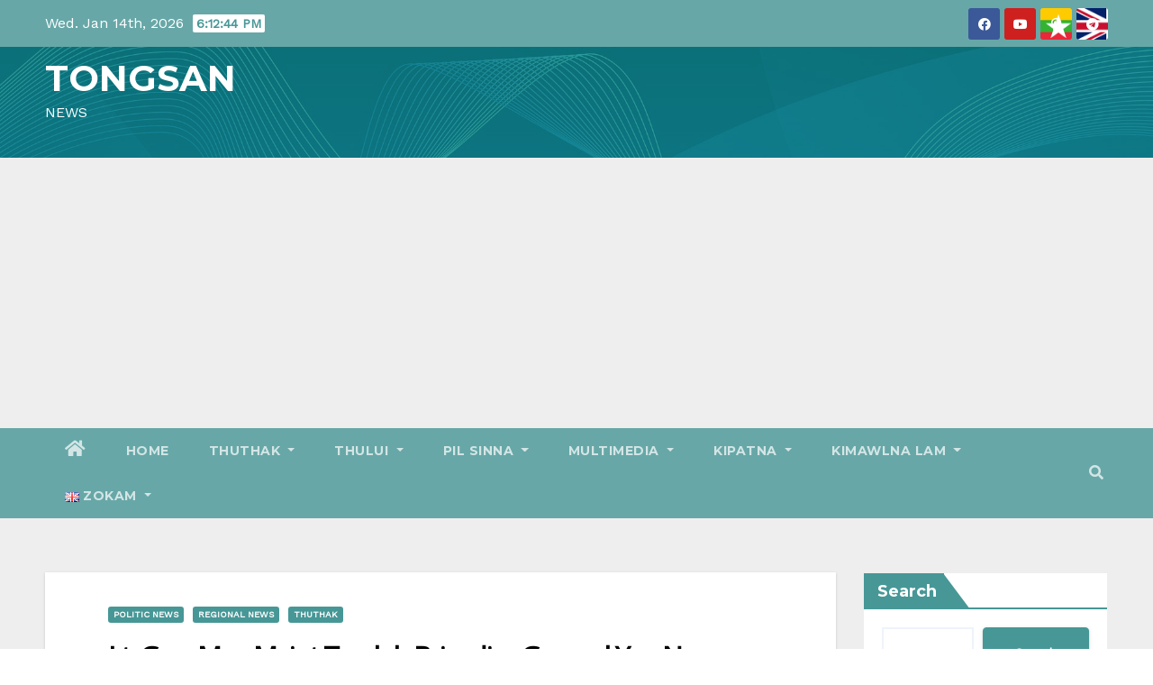

--- FILE ---
content_type: text/html; charset=UTF-8
request_url: https://tongsan.org/news/lt-gen-moe-myint-tun-leh-brigadier-general-yan-naung-soe-te-khantawn-thongkia-dingin-thukikhen/
body_size: 39129
content:
<!-- =========================
     Page Breadcrumb   
============================== -->
<!DOCTYPE html>
<html lang="en-GB">
<head>
<meta charset="UTF-8">
<meta name="viewport" content="width=device-width, initial-scale=1">
<link rel="profile" href="http://gmpg.org/xfn/11">
<title>Lt. Gen. Moe Myint Tun leh Brigadier General Yan Naung Soe te Khantawn Thongkia dingin  thukikhen &#8211; TONGSAN</title>
<style type="text/css">/*==================== Top Bar color ====================*/

:root {
  --pri-color: #479797;
  --secondary-color: #479797cc; 
 }
.wrapper {
    background: #eee;
}
/*==================== Top Bar color ====================*/
.mg-head-detail ul li ul {
	background: var(--secondary-color);
}
.mg-head-detail ul li ul li:hover {
	background: var(--pri-color);
}
.mg-head-detail ul li ul li a.dropdown-item {
	background-color: unset;
	color: #fff !important;
}
.mg-trhead .mg-head-detail .info-left li a , .mg-trhead .mg-head-detail li a i, .mg-trhead .mg-head-detail .info-right li a {
	color: #fff;
}
.mg-trhead .mg-head-detail li a i {
	color: var(--pri-color);
}
.mg-head-detail .info-left li span.time, .heacent span.time {
	background: #fff;
	color: var(--pri-color);
}
.mg-headwidget.light .info-left li span.time, .mg-standhead .info-left li span.time {
	background: var(--pri-color);
	color: #fff;
}
.mg-trhead .mg-head-detail .info-right li a i {
	color: var(--pri-color);
}
.mg-trhead.conte .mg-head-detail .mg-social li a, .mg-trhead.conte .mg-head-detail .mg-social li a i {
	color: #fff;
}
.mg-trhead.conte .mg-head-detail .mg-social li a:hover i, .mg-trhead.conte .mg-head-detail .mg-social li a i:hover {
	color: var(--pri-color);
}
.mg-headwidget .mg-head-detail {
	background: var(--secondary-color);
}
.mg-head-detail .info-left li, .mg-headwidget .mg-head-detail .info-left li a , .mg-headwidget .mg-head-detail li a i, .mg-headwidget .mg-head-detail .info-right li a {
	color: #fff;
}
.mg-headwidget .mg-head-detail .info-right li a:hover, .mg-headwidget .mg-head-detail .info-right li a:focus {
	color: var(--pri-color);
}
.mg-headwidget .mg-head-detail li a i {
	color: #fff;
}
.mg-headwidget .mg-head-detail .info-right li a i {
	color: #fff;
}

.mg-headwidget .trans {
	background: rgba(0, 0, 0, 0.0);
}
.mg-headwidget.trans .mg-head-detail {
	background: rgba(0, 0, 0, 0.0);
	border-color: rgba(255, 255, 255, 0.1);
}
.mg-headwidget.trans .mg-head-detail .info-left li a , .mg-headwidget.trans .mg-head-detail li a i, .mg-headwidget.trans .mg-head-detail .info-right li a {
	color: #fff;
}
.mg-headwidget.trans .navbar-wp {
    background: rgba(0, 0, 0, 0.7);
}
.mg-headwidget.center .navbar-wp {
    background: var(--pri-color);
}
/*==================== center Top Bar color ====================*/
.header-center .mg-head-detail {
	background: #fff;
	border-color: rgba(230, 230, 230, 0.7);
}
.header-center .mg-head-detail .info-left li a , .header-center .mg-head-detail li a i, .header-center .mg-head-detail .info-right li a {
	color: #222;
}
.header-center .mg-head-detail li a i {
	color: #222;
}
.header-center .mg-head-detail .info-right li a i {
	color: #222;
}

.site-title a, .site-description {color: #fff;}
.site-title-footer a, .site-description-footer {color: #fff;}
.site-title-footer a:hover, .site-title a:hover{
	color: var(--pri-color);
}
/*==================== standard Top Bar color ====================*/
.mg-standard .mg-head-detail {
	background: #222;
}
.mg-standard .mg-head-detail .info-left li a , .mg-standard .mg-head-detail li a i, .mg-standard .mg-head-detail .info-right li a {
	color: #fff;
}
.mg-standard .mg-head-detail li a i {
	color: #fff;
}
.mg-standard .mg-head-detail .info-right li a i {
	color: #fff;
}
.mg-standard .mg-head-detail .info-right li a:hover i {
	color: var(--pri-color);
}
/*==================== standhead Top Bar color ====================*/
.mg-standhead .mg-head-detail {
	background: #fff;
}
.mg-standhead .mg-head-detail .info-left li, .mg-standhead .mg-head-detail .info-left li a {
	color: var(--pri-color);
}
.mg-standhead .btn-theme.quote {
    background: #f4f7fc;
    border-color: #f4f7fc;;
    color: #000;
}
.mg-standhead .mg-search-box a {
	color: #fff;
}
.mg-standhead .mg-search-box a:hover, .mg-standhead .mg-search-box a:focus {
    color: rgba(255,255,255,0.6);
}
/*=== navbar Header colors ===*/
.mg-headwidget .navbar-wp {
	background: var(--secondary-color);
}
.mg-headwidget .navbar-header .navbar-brand {
	color: #222;
}
.header-widget .mg-header-box-icon i {
    color: var(--pri-color);
}
.header-widget .mg-header-box .mg-social li span.icon-soci a {
    color: #999;
}
.header-widget .mg-header-box .mg-social span.icon-soci:hover a, .header-widget .mg-header-box .mg-social span.icon-soci:focus a {
    color: var(--pri-color);
}
.mg-headwidget .navbar-wp .navbar-nav > li> a {
	color: rgba(255,255,255,0.71);
}
.mg-headwidget .navbar-wp .navbar-nav > li > a:hover, .mg-headwidget .navbar-wp .navbar-nav > li > a:focus, .mg-headwidget .navbar-wp .navbar-nav > .current_page_item > a, .mg-headwidget .navbar-wp .navbar-nav > .active > a:hover, .mg-headwidget .navbar-wp .navbar-nav > .active > a:focus {
	color: #fff;
	background: var(--pri-color);
}
.mg-headwidget span.navbar-toggler-icon {
    color: #fff;
    background-color: transparent;
    /* line-height: 28px; */
}
.navbar-toggler .close {
	color: #fff;
}
.mg-headwidget .mg-search-box a {
	color: rgba(255,255,255,0.71);
}
.mg-headwidget .mg-search-box a:hover, .mg-headwidget .mg-search-box a:focus {
	color: #fff;
}
.mg-headwidget.trans .mg-head-detail .mg-social i {
    color: #fff;
}
.mg-headwidget.trans .mg-header-box-info h4, .mg-headwidget.trans .mg-header-box-info p {
	color: #fff;
}
.mg-headwidget.light .mg-head-detail{
	background: #fff;
	border-color: #eee;
}
.mg-headwidget.light .info-left li {
	color: #848582;
}
.mg-headwidget.light .mg-nav-widget-area-back .inner {
	background: #fff;
}
.mg-headwidget.light .site-title a, .mg-headwidget.light .site-description {
	color: #000;
}
.mg-headwidget.light .mg-search-box a {
	color: rgba(255,255,255,0.71);
}
.mg-headwidget.light .mg-search-box a:hover, .mg-headwidget.light .mg-search-box a:focus {
	color: #fff;
}
/*==================== Theme Menu ====================*/
/*=== navbar Header colors ===*/
.mg-standard .navbar-wp {
	background: #fff;
}
.mg-standard .navbar-header .navbar-brand {
	color: #222;
}
.mg-standard .navbar-wp .navbar-nav > li > a {
	color: #222;
}
.mg-standard .navbar-wp .navbar-nav > li > a:hover, .mg-standard .navbar-wp .navbar-nav > li > a:focus, .mg-standard .navbar-wp .navbar-nav > .active > a, .mg-standard .navbar-wp .navbar-nav > .active > a:hover, .mg-standard .navbar-wp .navbar-nav > .active > a:focus {
	color: var(--pri-color);
}
/*=== navbar Header colors ===*/
.mg-standhead .navbar-wp {
	background: var(--pri-color);
}
.mg-standhead .navbar-header .navbar-brand {
	color: #222;
}
/*=== navbar hover colors ===*/
.mg-standhead .navbar-wp .navbar-nav > li > a {
	color: #fff;
}
.mg-standhead .navbar-wp .navbar-nav > li > a:hover, .mg-standhead .navbar-wp .navbar-nav > li > a:focus, .mg-standhead .navbar-wp .navbar-nav > .active > a, .mg-standhead .navbar-wp .navbar-nav > .active > a:hover, .mg-standhead .navbar-wp .navbar-nav > .active > a:focus {
	color: rgba(255,255,255,0.6);
}
.mg-standhead .navbar-wp .navbar-nav > .open > a, .mg-standhead .navbar-wp .navbar-nav > .open > a:hover, .mg-standhead .navbar-wp .navbar-nav > .open > a:focus {
	color: rgba(255,255,255,0.6);
	border-color: rgba(255,255,255,0.6);
}
.mg-standhead .navbar-default .navbar-toggle .icon-bar {
	background: #fff;
}
/*=== navbar transparent colors ===*/ 
.mg-trhead .navbar-wp {
	background: transparent;
}
.mg-trhead .navbar-header .navbar-brand {
	color: #fff;
}
/*=== navbar hover colors ===*/
.mg-trhead .navbar-wp .navbar-nav > li > a {
	color: #fff;
}
.mg-trhead .navbar-wp .navbar-nav > li > a:hover, .mg-trhead .navbar-wp .navbar-nav > li > a:focus, .mg-trhead .navbar-wp .navbar-nav > .active > a, .mg-trhead .navbar-wp .navbar-nav > .active > a:hover, .mg-trhead .navbar-wp .navbar-nav > .active > a:focus {
	color: var(--pri-color);
}
.mg-trhead .navbar-wp .navbar-nav > .open > a, .mg-trhead .navbar-wp .navbar-nav > .open > a:hover, .mg-trhead .navbar-wp .navbar-nav > .open > a:focus {
	color: var(--pri-color);
	border-color: var(--pri-color);
}
.mg-trhead .navbar-default .navbar-toggle .icon-bar {
	background: #fff;
}
/*=== navbar transparent contenar colors ===*/ 
.mg-trhead.conte .navbar-wp {
	background: rgba(0, 0, 0, 0.40);
}
.mg-trhead.conte .navbar-wp .navbar-nav > li > a {
	color: #fff;
}
.mg-trhead.conte .is-sticky .navbar-wp, .mg-trhead.conte .mg-main-nav {
	background: rgba(0, 0, 0, 0.0);
}
.mg-trhead.conte > .is-sticky .mg-main-nav {
	background: rgba(0, 0, 0, 0.65);
}
/*=== navbar center colors ===*/ 
.header-center .navbar-wp {
	background: #fff;
	border-color: rgba(230, 230, 230, 0.7);
}
.header-center .navbar-brand {
	color: #222;
}
.header-center .navbar-brand span.site-description {
	color: #8f9294;
}
.header-center .navbar-nav > li > a {
	color: #222;
}
.header-center .navbar-wp .navbar-nav > li > a:hover, .header-center .navbar-wp .navbar-nav > li > a:focus, .header-center .navbar-wp .navbar-nav > .active > a, .header-center .navbar-wp .navbar-nav > .active > a:hover, .header-center .navbar-wp .navbar-nav > .active > a:focus {
	color: var(--pri-color);
}
.header-center .navbar-wp .navbar-nav > .open > a, .header-center .navbar-wp .navbar-nav > .open > a:hover, .header-center .navbar-wp .navbar-nav > .open > a:focus {
	color: var(--pri-color);
	border-color: var(--pri-color);
}

/**Category Color **/
a.newsup-categories.category-color-1{background: var(--pri-color);}
a.newsup-categories.category-color-2{background: #feb236;}
a.newsup-categories.category-color-3{background: #622569;}
a.newsup-categories.category-color-4{background: #82b74b;}
/*=== navbar dropdown colors ===*/ 
.navbar-wp .dropdown-menu {
	background: #1f2024;
}
.navbar-wp .dropdown-menu > li > a {
	background: #1f2024;
	color: #fff;
}
.navbar-wp .dropdown-menu > .active > a, .navbar-wp .dropdown-menu > .active > a:hover, .navbar-wp .dropdown-menu > .active > a:focus {
	background: var(--pri-color);
	color: #fff;
}
.navbar-wp .dropdown-menu > li > a:hover {
	background: var(--pri-color);
}
.navbar-wp .navbar-nav > .disabled > a, .navbar-wp .navbar-nav > .disabled > a:hover, .navbar-wp .navbar-nav > .disabled > a:focus {
	color: #ccc;
}
.mg-search-box .searchinner .btn {
	background: var(--pri-color);
	border-color: var(--pri-color);
	color: #fff;
}
.mg-search-box .searchinner .btn:hover, .mg-search-box .searchinner .btn:focus {
	background: var(--secondary-color);
	border-color: var(--secondary-color);
	color: #fff;
}
.mobilehomebtn {
    background: var(--pri-color);
    color: #fff;
}
.mobilehomebtn:hover, .mobilehomebtn:focus {
    background: #fff;
}
/*=== navbar drop down hover color ===*/
.navbar-base .navbar-nav > .open > a, .navbar-base .navbar-nav > .open > a:hover, .navbar-base .navbar-nav > .open > a:focus {
	color: #fff;
}
.navbar-base .navbar-nav > li > a.dropdown-form-toggle {
	color: #fff;
}
/*=== navbar toggle color ===*/ 
.navbar-default .navbar-toggle {
	color: #fff;
}
.navbar-wp .navbar-nav > li > a.dropdown-form-toggle {
	color: #fff;
}
.navbar-wp .navbar-toggle:hover, .navbar-wp .navbar-toggle:focus {
	background: rgba(0,0,0,0);
	color: #fff;
}
/*==================== Body & Global ====================*/
body {
	color: #222;
}
.mg-heading h3, .mg-heading h3 a {
	color: #212121;
}
input:not([type]), input[type="email"], input[type="number"], input[type="password"], input[type="tel"], input[type="url"], input[type="text"], textarea {
	color: #9b9ea8;
	border-color: #eef3fb;
}
.form-control:hover, textarea:hover, input:not([type]):hover, input[type="email"]:hover, input[type="number"]:hover, input[type="password"]:hover, input[type="tel"]:hover, input[type="url"]:hover, input[type="text"]:hover, input:not([type]):focus, input[type="email"]:focus, input[type="number"]:focus, input[type="password"]:focus, input[type="tel"]:focus, input[type="url"]:focus, input[type="text"]:focus {
	border-color: var(--pri-color);
}
input[type="submit"], button {
	background: var(--pri-color);
	border-color: var(--pri-color);
	color: #fff;
}
input[type="submit"]:hover, button:hover,input[type="submit"]:focus, button:focus {
	background: #002954;
	border-color: #002954;
	color: #fff;
}
a {
	color: var(--pri-color);
}
a:hover, a:focus {
	color: #002954;
}
blockquote{
	background: #f5f5f5;
	border-color: var(--pri-color);
}
blockquote::before {
	color: var(--pri-color);
}
.mg-search-modal .mg-search .btn {
	background: var(--pri-color);
	color: #fff;
}
.mg-search-modal .mg-search .btn:hover {
	background: #002954;
}
/*-- Alerts Styles --*/
.alert-success, .text-success {
	background-color: #2ac56c;
	color: #fff;
}
.alert-info, .text-info {
	background-color: #4593e3;
	color: #fff;
}
.alert-danger, .text-danger {
	background-color: #f06060;
	color: #fff;
}
.alert-warning, .text-warning {
	background-color: #fcd04b;
	color: #fff;
}
.progress-bar-success {
	background-color: #2ac56c;
	color: #fff;
}
.progress-bar-info {
	background-color: #4593e3;
	color: #fff;
}
.progress-bar-danger {
	background-color: #f06060;
	color: #fff;
}
.progress-bar-warning {
	background-color: #fcd04b;
	color: #fff;
}
.subscription-success {
	color: #2ac56c;
}
.subscription-error {
	color: #f06060;
} 
.mg-error-404 h1 i {
	color: var(--pri-color);
}
.grey-bg {
	background: #f4f7fc;
}
.swiper .swiper-button-prev, 
.swiper .swiper-button-next { 
	background: #fff; 
	border-color: #fff;
	color: #222;
}
.swiper .swiper-button-prev:hover, 
.swiper .swiper-button-next:hover,
.owl-carousel .owl-controls .owl-buttons div:hover {
	background: var(--pri-color);
	border-color: var(--pri-color);
	color: #fff;
}
.owl-carousel .owl-controls .owl-buttons div:hover i {
	color: #fff;
}
.owl-carousel .owl-controls .owl-page span {
	border-color: #fff;
}
.owl-carousel .owl-controls .owl-page.active span {
	border-color: var(--pri-color);
}
.swiper .swiper-pagination-bullet-active {
    background: var(--pri-color);
}
.mg-social li a, .mg-social li span.icon-soci a {
	color: #fff !important;
}
.mg-widget-address li span.icon-addr i {
    color: var(--pri-color);
}
/*==================== Section & Module ====================*/
.mg-tpt-tag-area {
    background: #fff;
}
.mg-tpt-txnlst strong {
    color: #383b42;
}
.mg-tpt-txnlst ul li a {
    color: var(--pri-color);
    background: #f3eeee;
}
.mg-tpt-txnlst ul li a:hover, .mg-tpt-txnlst ul li a:focus {
    color: #fff;
    background: var(--pri-color);
}
.mg-latest-news .bn_title span{
  border-left-color: var(--pri-color);
  border-color: transparent transparent transparent var(--pri-color); 
}
.mg-latest-news .bn_title {
  background-color: var(--pri-color);
}
.mg-latest-news .mg-latest-news-slider a{
  color: #222;
}
.mg-latest-news .mg-latest-news-slider a::before {
    color: var(--pri-color);
}
.mg-latest-news .mg-latest-news-slider a span{
  color: var(--pri-color);
}
.trending-area .title {
    background: #fff;
}
.trending-area .nwtitle h4::before {
    background: var(--pri-color);
}
.trending-area .img-small-post:before {
    background: rgba(0,0,0,0.3);
    color: #fff;
}
.top-right-area .nav-tabs > li > a {
    border-color: #eee;
    color: #212121;
    background: #fff;
}
.top-right-area .nav-tabs .nav-link.active, .top-right-area .nav-tabs .nav-link.active:hover, .top-right-area .nav-tabs .nav-link.active:focus {
    color: #212121;
    background-color: #fff;
    border-color: #eee;
    border-bottom-color: var(--pri-color);
}
.title_small_post .title a {
	color: #212121;
}	
.title_small_post .title a:hover {
	color: var(--pri-color);
}	
.mg-featured-slider{
  background-color: #FFF;
}
.mg-blog-inner .title, .mg-blog-inner .title a {
  color: #fff;
}
.mg-blog-inner .mg-blog-date, .mg-blog-inner .mg-blog-meta i, .mg-blog-inner .mg-blog-meta a {
	color: #fff;
}
.mg-sec-title {
  border-color: var(--pri-color);
}
.mg-sec-title .wtitle{
    background-color: var(--pri-color);
    color: #fff;
}
.mg-sec-title .wtitle::before {
    border-left-color: var(--pri-color);
    border-color: transparent transparent transparent var(--pri-color);
}
.mg-viewmr-btn{
  color: var(--pri-color);
}
.small-post { 
	background: #fff;
}
.small-post .title, .small-post .title a {
    color: #212121;
}
.small-post .title a:hover, .featured_cat_slider a:hover{
  color: var(--pri-color);
}
.mg-posts-sec-post{
  background: #fff;
}
.mg-sec-top-post .title a{
    color: #000;
}
.mg-post-box .title a { 
    color:#fff;
}
.mg-post-box .title a:hover { 
    color:var(--pri-color);
}
.gridslider .mg-blog-post .title a, .gridslider .small-list-post .mg-blog-post .title a{
	color: #212121;
}
.gridslider .mg-blog-post .title a:hover, .gridslider .small-list-post .mg-blog-post .title a:hover{
	color: var(--pri-color);
}
.mg-post-box .latest-meta { 
    color: #fff;
}
.mg-post-box .latest-meta .latest-date { 
    color:#f3f3f3;
}
.mg-post-box .latest-content { 
    color: #fff; 
}
.mg-post-bottom .mg-share-icons .mg-share span a{
	background-color: #CCD1D9;
  color: #fff;
}
.mg-post-bottom .mg-share-icons .mg-share span a:hover{
  background-color:var(--pri-color);
  color: #fff;
}
.mg-post-bottom .mg-share-icons .mg-share-toggle{
  background-color: #CCD1D9;
}
.mg-post-bottom .mg-share-icons .mg-share-toggle i{
  color: #fff;
}
.mg-post-bottom .mg-share-icons .mg-share-toggle:hover{
  background-color:var(--pri-color);
  color: #fff;
}
.mg-subscriber .overlay {
	background: #f3f3f3;
}
.mg-breadcrumb-section .overlay {
	background: #fff;
}
.mg-no-list-area {
    background: #fff;
}
.mg-no-list-area .mg-blog-post .mg-post-area .count {
    color: var(--pri-color);
    background: #fff;
}
.mg-no-list-area .mg-blog-post h3 a {
    color: #212121;
}
.mg-widget .mg-author .rounded-circle{
	border-color: var(--pri-color);
}
/*==================== post ====================*/
.mg-blog-post-box .mg-header h1 a {
	color: #000;
}
.mg-blog-post .bottom .title, .mg-blog-post .bottom .title a, .bs-blog-post.three .title a {
	color: #fff;
}
.mg-blog-post .bottom .title:hover, .mg-blog-post .bottom .title a:hover, .mg-sec-top-post .title a:hover, .mg-blog-inner .title a:hover, .bs-blog-post.three .title a:hover {
	color: var(--pri-color);
}
.mg-blog-post-box .small {
	color: #222;
}
.mg-blog-post-box .title, .mg-blog-post-box .title a {
	color: #212121;
}
.mg-blog-post-box .title:hover, .mg-blog-post-box .title a:hover, .mg-blog-post-box .title:focus, .mg-blog-post-box .title a:focus {
	color: var(--pri-color);
}
.vid_btn i{
	color: var(--pri-color);
}
.mg-blog-category {
}
.mg-blog-category a{
    color: #fff;
    background: var(--pri-color);
}
.bs-blog-category a{
    color: #fff;
    background: var(--pri-color);
}
.bs-blog-category a:hover {
    color: #fff;
}
.bs-blog-post.three .mg-blog-meta a, .bs-blog-post.three .mg-blog-meta i{
	color: #fff;
}
.mg-blog-category a:hover {
    color: #fff;
}
.mg-blog-meta {
    color: #333;
}
.mg-blog-meta a {
	color: #333;
}
.mg-blog-meta a:hover {
	color: var(--pri-color);
}
.mg-blog-meta i {
	color: #333;
}
.mg-blog-date {
	color: #333;
}
.mg-blog-post.lg .mg-blog-meta i, .mg-blog-post.lg .mg-blog-meta a , .mg-blog-post.lg .mg-blog-meta span {
	color: #fff;
}
.mg-blog-post.md .mg-blog-meta i {
	color: #fff;
}
.post-form {
    color: #fff;
    background: var(--pri-color);
}
.mg-comments h4 {
	color: #212121;
}
.comments-area .comment-meta .comment-author img {
	border-color: var(--pri-color);
}
.comment-body .reply a {
    color: #fff;
    background: var(--pri-color);
}
.comment-body .reply a:hover, .comment-body .reply a:focus {
    color: #fff;
    background: var(--secondary-color);
}
.comment-metadata .edit-link:before {
    color: var(--pri-color);
}
.mg-blog-author {
	background: #e8e8e8;
}
.mg-info-author-block {
	background: #fff;
	border-color: #eaeaea;
	color: #222;
}
.mg-info-author-block a {
	color: #212121;
}
.mg-info-author-block h4 {
	color: #333;
}
.mg-info-author-block h4 span {
	color: #999999;
}
.mg-info-author-block .mg-info-author-social li a {
	color: #fff;
}
.comment_section .comment-reply-link {
	background: #f0f0f0;
	color: #666;
	border-color: #f0f0f0;
}
.mg-comments a {
	color: #777;
}
.mg-comments h4 span {
	color: #999999;
}
.mg-comments .comment .media-body > p:last-child {
	border-color: #f0f0f0;
}
.mg-comments li .media-body > .small {
	color: #999;
}
.mg-comments li .media-body > p {
	border-color: #f0f0f0;
	color: #999;
}
.mg-comments .comment-list li {
	background: #fff;
	border-color: #eee;
}
/*==================== Sidebar ====================*/
.mg-sidebar .mg-widget {
	background: #fff;
	border-color: #eee;
}
.mg-wid-title {
	border-color: var(--pri-color);
}
.mg-sidebar .mg-widget .wtitle {
	background: var(--pri-color);
	color: #fff;
}
.mg-sidebar .mg-widget .wtitle::before {
	border-left-color: var(--pri-color);
    border-color: transparent transparent transparent var(--pri-color);
}
.mg-sidebar .mg-widget ul li {
	border-color: #eee;
}
.mg-sidebar .mg-widget ul li a {
	color: #222;
}
.mg-sidebar .mg-widget ul li a:hover, .mg-sidebar .mg-widget ul li a:focus {
	color: var(--pri-color);
}
.mg-sidebar .mg-widget ul li .mg-blog-category a, .mg-sidebar .mg-widget ul li .mg-blog-category a:hover {
    color: #fff;
}
.mg-sidebar .mg-widget .mg-blog-post h3 a {
	color: #212121;
}
.mg-sidebar .mg-widget .mg-blog-post h3 a:hover {
	color: var(--pri-color);
}
.mg-sidebar .mg-widget.widget_search .btn {
	color: #fff;
	background: var(--pri-color);
}
.mg-sidebar .mg-widget.widget_search .btn:hover, .mg-sidebar .mg-widget.widget_search .btn:focus {
	background: #002954;
}
.mg-sidebar .mg-mailchimp-widget .btn {
	color: #fff;
	background: var(--pri-color);
}
.mg-sidebar .mg-mailchimp-widget .btn:hover, .mg-sidebar .mg-mailchimp-widget .btn:focus {
	background: #002954;
}
.mg-sidebar .mg-widget .mg-widget-tags a, .mg-sidebar .mg-widget .tagcloud a, .wp-block-tag-cloud a, .mg-widget .wp-block-tag-cloud a {
	background: #f3eeee;
	color: var(--pri-color);
	border-color: #f3eeee;
}
.mg-sidebar .mg-widget .mg-widget-tags a:hover, .mg-sidebar .mg-widget .tagcloud a:hover, .mg-sidebar .mg-widget .mg-widget-tags a:focus, .mg-sidebar .mg-widget .tagcloud a:focus, .wp-block-tag-cloud a:hover, .wp-block-tag-cloud a:focus,
 .wp-block-tag-cloud a:hover, .wp-block-tag-cloud a:focus,
.mg-widget .wp-block-tag-cloud a:hover {
	color: #fff;
	background: var(--pri-color);
	border-color: var(--pri-color);
}
.mg-sidebar .mg-widget .mg-social li span.icon-soci {
	color: var(--pri-color);
	border-color: var(--pri-color);
}
.mg-sidebar .mg-widget .mg-social li span.icon-soci:hover {
	color: #fff;
	background: var(--pri-color);
	border-color: var(--pri-color);
}
.mg-sidebar .mg-widget .mg-social li span.icon-soci:hover i {
	color: #fff;
}
.mg-sidebar .mg-widget .mg-twitter-feed li::before {
	color: var(--pri-color);
}
.mg-sidebar .mg-left-menu-widget ul li:hover, .mg-sidebar .mg-left-menu-widget ul li.active {
	background: #002954;
	color: #fff;
}
.mg-sidebar .mg-left-menu-widget ul li:hover a, .mg-sidebar .mg-left-menu-widget ul li.active a {
	color: #fff;
}
.mg-sidebar .mg-left-menu-widget ul li a {
	color: #212121;
}
.wp-block-search .wp-block-search__button {
    background: var(--pri-color);
    border-color: var(--pri-color);
    color: #fff;
}
.wp-block-search .wp-block-search__label, .mg-widget .wp-block-group .wtitle, .mg-widget .wp-block-group h2   {
    background: var(--pri-color);
    color: #fff;
    border-color: var(--pri-color);
}
.wp-block-search .wp-block-search__label::before, .mg-widget .wp-block-group .wtitle:before, .mg-widget .wp-block-group h2::before {
    border-left-color: var(--pri-color);
    border-color: transparent transparent transparent var(--pri-color);
}
label.wp-block-search__label:after, .mg-widget .wp-block-group .wtitle::after, .mg-widget .wp-block-group h2::after{
	background-color: var(--pri-color);
}
/*==================== general ====================*/
h1, .h1, h2, .h2, h3, .h3, h4, .h4, h5, .h5, h6, .h6 {
	color: #212121;
}
.btn-theme, .more_btn, .more-link {
	background: var(--pri-color);
	color: #fff;
	border-color: var(--pri-color);
}
.btn-theme:hover, .btn-theme:focus, .more_btn:hover, .more_btn:focus, .more-link:hover, .more-link:focus {
	color: #fff;
	opacity: 0.8;
}
.btn-theme-two {
	color: #fff;
	border-color: #fff;
	background: rgba(0,0,0,0);
}
.btn-theme-two:hover, .btn-theme-two:focus {
	background: var(--pri-color);
	color: #fff;
	border-color: var(--pri-color);
}
.btn-theme-three {
	color: #3b3e79;
	border-color: #e9f3ed;
	background: rgba(0,0,0,0);
}
.btn-theme-three:hover, .btn-theme-three:focus {
	background: var(--pri-color);
	color: #fff;
	border-color: var(--pri-color);
}
.btn-blog:hover, .btn-blog:focus {
	background: var(--pri-color);
	color: #fff;
	border-color: var(--pri-color);
}
/*==================== pagination color ====================*/
.navigation.pagination .nav-links .page-numbers, .navigation.pagination .nav-links a {
	background: #fff;
	color: #999;
}
.navigation.pagination .nav-links .page-numbers:hover, .navigation.pagination .nav-links .page-numbers:focus, .navigation.pagination .nav-links .page-numbers.current, .navigation.pagination .nav-links .page-numbers.current:hover,  .navigation.pagination .nav-links .page-numbers.current:focus {
	border-color: var(--pri-color);
	background: var(--pri-color);
	color: #fff;
}
.pagination > .active > a, .pagination > .active > span, .pagination > .active > a:hover, .pagination > .active > span:hover, .pagination > .active > a:focus, .pagination > .active > span:focus {
    border-color: var(--pri-color);
	background: var(--pri-color);
	color: #fff;
}
.nav-next a, .nav-previous a {
	color: #000;
}
.nav-next a:hover, .nav-next a:focus, .nav-previous a:hover, .nav-previous a:focus {
	color: var(--pri-color);
}
/*==================== typo ====================*/
.mg-breadcrumb-title h1 {
	color: #222;
}
.mg-page-breadcrumb > li a {
	color: #222;
}
.mg-page-breadcrumb > li a:hover, .mg-page-breadcrumb > li a:focus {
	color: var(--pri-color);
}
.mg-page-breadcrumb > li + li:before {
	color: #222;
}
/*==================== blog ====================*/
.mg-comments .mg-reply:hover, .mg-comments .mg-reply:focus {
	color: #fff;
	background: var(--pri-color);
	border-color: var(--pri-color);
}
.mg-heading-bor-bt h5 {
	color: #212121;
}
/*==================== footer background ====================*/
footer .overlay {
	background: #121026;
}
footer .mg-footer-top-area h6 {
	color: #fff;
}
footer .mg-widget h6, footer .mg_contact_widget .mg-widget h6 {
	color: #fff;
}
footer .mg-widget ul li {
	color: #fff;
	border-color: #242425;
}
footer .mg-widget ul li a {
	color: #fff;
}
footer .mg-widget ul li a:hover, footer .mg-widget ul li a:focus {
	color: var(--pri-color);
}
footer .mg-widget .mg-widget-address li {
	color: #fff;
}
footer .mg-widget .mg-opening-hours li {
	color: #fff;
}
footer .mg-blog-post h3, footer .mg-blog-post h3 a {
	color: #fff;
}
footer .mg-blog-post h3 a:hover{
	color: var(--pri-color);
}
footer .mg-widget .mg-widget-address li span.icon-addr i {
	color: #fff;
}
footer .mg-blog-post span {
	color: #fff;
}
footer .mg-widget .mg-twitter-feed li a {
	color: #aaaed1;
}
footer .mg-widget .calendar_wrap table thead th,footer .mg-widget .calendar_wrap table tbody td,footer .mg-widget .calendar_wrap table caption {
	border-color: #777;
	color: #fff;
}
footer .mg-social li span.icon-soci a {
    color: #fff;
}
footer .mg-blog-meta i, footer .mg-blog-meta a, footer .mg-blog-meta span  {
	color: #fff;
}
.facebook{
	background: #3b5998;
} 
.twitter{
	background: #1da1f2;
}
.linkedin{
	background: #cd201f;
}
.instagram{
	background: radial-gradient(circle farthest-corner at 32% 106%,#ffe17d 0,#ffcd69 10%,#fa9137 28%,#eb4141 42%,transparent 82%),linear-gradient(135deg,#234bd7 12%,#c33cbe 58%);
}
.youtube{
	background: #cd201f;
}
.pinterest {
	background: #bd081c;
}
.telegram {
    background: #0088cc;
}
.vimeo {
	background: #44bbff;
}
.dribbble {
	background: #ea4c89;
}
.skype {
	background: #0078ca;
}
footer .mg-footer-copyright {
	background: #090818;
}
footer .mg-footer-copyright p, footer .mg-footer-copyright a {
	color: #aaaed1;
}
footer .mg-footer-copyright a:hover, footer .mg-footer-copyright a:focus {
	color: #fff;
}
footer .mg-widget p {
	color: #fff;
}
footer .mg-widget.widget_search .btn {
	color: #fff;
	background: var(--pri-color);
	border-color: var(--pri-color);
}
footer .mg-widget.widget_search .btn:hover, footer .mg-widget.widget_search .btn:focus {
	background: #002954;
	border-color: #002954;
}
footer .mg-widget .mg-widget-tags a, footer .mg-widget .tagcloud a {
	background: #fff;
    color: var(--pri-color);
    border-color: #fff;
}
footer .mg-widget .mg-widget-tags a:hover, footer .mg-widget .tagcloud a:hover, footer .mg-widget .mg-widget-tags a:focus, footer .mg-widget .tagcloud a:focus {
	color: #fff;
	background: var(--pri-color);
	border-color: var(--pri-color);
}
.ta_upscr {
	background: var(--pri-color);
	border-color: var(--pri-color);
	color: #fff !important;
}
.ta_upscr:hover, .ta_upscr:focus {
	color: #fff;
}
/*form-control*/
.form-group label {
    color: #515151;
}
.form-control {
	border-color: #eef3fb;
}
.form-control:focus {
	border-color: var(--pri-color);
}
.form-group label::before {
    background-color: #dddddd;
}
.form-group label::after {
	background-color: var(--pri-color);
}


/*Responsive*/ 
@media (max-width: 992px) {
.mg-trhead {
	background: rgba(0,12,28,0.8);
}
}
@media screen and (min-width: 240px) and (max-width: 767px) {
.mg-trhead.conte .navbar-wp .navbar-nav > li > a {
    color: #fff;
    background: #000;
}
}
.woocommerce-page .products h3 {
	color: #333;
}
.woocommerce div.product .woocommerce-tabs .panel h2 {
	color: #333;
}
.related.products h2 {
	color: #333;
}
.woocommerce nav.woocommerce-pagination ul li a {
	color: #333;
}
.woocommerce nav .woocommerce-pagination ul li span {
	color: #333;
}
.woocommerce nav.woocommerce-pagination ul li a {
	border-color: #ddd;
}
.woocommerce nav .woocommerce-pagination ul li span {
	border-color: #ddd;
}

/*----woocommerce----*/ 
.woocommerce-cart table.cart td.actions .coupon .input-text {
	border-color: #ebebeb;
}
/*-theme-background-*/ 
.woocommerce nav.woocommerce-pagination ul li a:focus, .woocommerce nav.woocommerce-pagination ul li a:hover, .woocommerce nav.woocommerce-pagination ul li span.current, .woocommerce #respond input#submit, .woocommerce a.button.alt, .woocommerce button.button.alt, .woocommerce input.button.alt, .woocommerce .cart .button, .woocommerce .cart input.button, .woocommerce a.button, .woocommerce button.button, .woocommerce-page .products a.button, .woocommerce #respond input#submit, .woocommerce a.button, .woocommerce button.button, .woocommerce input.button, .woocommerce #respond input#submit.alt.disabled, .woocommerce #respond input#submit.alt.disabled:hover, .woocommerce #respond input#submit.alt:disabled, .woocommerce #respond input#submit.alt:disabled:hover, .woocommerce #respond input#submit.alt[disabled]:disabled, .woocommerce #respond input#submit.alt[disabled]:disabled:hover, .woocommerce a.button.alt.disabled, .woocommerce a.button.alt.disabled:hover, .woocommerce a.button.alt:disabled, .woocommerce a.button.alt:disabled:hover, .woocommerce a.button.alt[disabled]:disabled, .woocommerce a.button.alt[disabled]:disabled:hover, .woocommerce button.button.alt.disabled, .woocommerce button.button.alt.disabled:hover, .woocommerce button.button.alt:disabled, .woocommerce button.button.alt:disabled:hover, .woocommerce button.button.alt[disabled]:disabled, .woocommerce button.button.alt[disabled]:disabled:hover, .woocommerce input.button.alt.disabled, .woocommerce input.button.alt.disabled:hover, .woocommerce input.button.alt:disabled, .woocommerce input.button.alt:disabled:hover, .woocommerce input.button.alt[disabled]:disabled, .woocommerce input.button.alt[disabled]:disabled:hover {
	background: var(--pri-color);
}
.woocommerce nav.woocommerce-pagination ul li a, .woocommerce nav.woocommerce-pagination ul li span {
	background: #ebe9eb;
	color: #999;
}
/*-theme-color-*/ 
.woocommerce a, .woocommerce #respond input#submit, .woocommerce a.button.alt, .woocommerce button.button.alt, .woocommerce input.button.alt, .woocommerce-page .products .added_to_cart, .woocommerce div.product .woocommerce-tabs ul.tabs li.active, .woocommerce div.product .woocommerce-tabs ul.tabs li.active {
	color: var(--pri-color);
}
/*-theme-border-color-*/ 
.woocommerce-cart table.cart td.actions .coupon .input-text:hover, .woocommerce-cart table.cart td.actions .coupon .input-text:focus, .woocommerce div.product .woocommerce-tabs ul.tabs li.active, .woocommerce nav .woocommerce-pagination ul li a:focus, .woocommerce nav .woocommerce-pagination ul li a:hover, .woocommerce nav.woocommerce-pagination ul li span.current, .woocommerce nav.woocommerce-pagination ul li a:focus, .woocommerce nav.woocommerce-pagination ul li a:hover, .woocommerce nav.woocommerce-pagination ul li span.current {
	border-color: var(--pri-color);
}

/*-theme-secondary-background-*/ 
.woocommerce #review_form #respond .form-submit input:hover, .woocommerce-page .products a.button:hover, .woocommerce .cart .button:hover, .woocommerce .cart input.button:hover, .woocommerce #respond input#submit.alt:hover, .woocommerce a.button.alt:hover, .woocommerce button.button.alt:hover, .woocommerce input.button.alt:hover, .woocommerce #respond input#submit:hover, .woocommerce #respond input#submit:focus, .woocommerce a.button:hover, .woocommerce a.button:focus, .woocommerce button.button:hover, .woocommerce button.button:focus, .woocommerce input.button:hover, .woocommerce input.button:focus {
	background: #002954;
}
/*-theme-secondary-color-*/ 
.woocommerce div.product .woocommerce-tabs ul.tabs li a {
	color: #161c28;
}
/*-theme-color-white-*/ 
.woocommerce-page .woocommerce .woocommerce-info a, .woocommerce-page .woocommerce .woocommerce-info:before, .woocommerce-page .woocommerce-message, .woocommerce-page .woocommerce-message a, .woocommerce-page .woocommerce-message a:hover, .woocommerce-page .woocommerce-message a:focus, .woocommerce .woocommerce-message::before, .woocommerce-page .woocommerce-error, .woocommerce-page .woocommerce-error a, .woocommerce-page .woocommerce .woocommerce-error:before, .woocommerce-page .woocommerce-info, .woocommerce-page .woocommerce-info a, .woocommerce-page .woocommerce-info:before, .woocommerce-page .woocommerce .woocommerce-info, .woocommerce-cart .wc-proceed-to-checkout a .checkout-button, .woocommerce .cart .button, .woocommerce .cart input.button, .woocommerce a.button, .woocommerce button.button, .woocommerce #respond input#submit, .woocommerce a.button.alt, .woocommerce button.button.alt, .woocommerce input.button.alt, .woocommerce nav .woocommerce-pagination ul li a:focus, .woocommerce nav.woocommerce-pagination ul li a:hover, .woocommerce nav.woocommerce-pagination ul li span.current, .woocommerce #respond input#submit, .woocommerce a.button, .woocommerce button.button, .woocommerce input.button, .woocommerce-page .products a.button, .woocommerce #respond input#submit:hover, .woocommerce #respond input#submit:focus, .woocommerce a.button:hover, .woocommerce a.button:focus, .woocommerce button.button:hover, .woocommerce button.button:focus, .woocommerce input.button:hover, .woocommerce input.button:focus {
	color: #fff;
}

.woocommerce .products span.onsale, .woocommerce span.onsale {
	background: var(--pri-color);
}

.woocommerce-page .products a .price, .woocommerce ul.products li.product .price, .woocommerce div.product p.price, .woocommerce div.product span.price {
	color: #000;
}
.woocommerce-page .products a .price ins {
	color: #e96656;
}
.woocommerce-page .products .star-rating, .woocommerce-page .star-rating span, .woocommerce-page .stars span a {
	color: #ffc107;
}

/*woocommerce-messages*/
.woocommerce-page .woocommerce-message {
	background: #2ac56c;
}
.woocommerce-page .woocommerce-message a {
	background-color: var(--pri-color);
}
.woocommerce-page .woocommerce-message a:hover, .woocommerce-page .woocommerce-message a:focus {
	background-color: #388e3c;
}
.woocommerce-page .woocommerce-error {
	background: #ff5252;
}
.woocommerce-page .woocommerce-error a {
	background-color: #F47565;
}
.woocommerce-page .woocommerce-info {
	background: #4593e3;
}
.woocommerce-page .woocommerce-info a {
	background-color: #5fb8dd;
}
.woocommerce-page .woocommerce .woocommerce-info {
	background: rgb(58, 176, 226);
}

/*woocommerce-Price-Slider*/ 
.woocommerce .widget_price_filter .ui-slider .ui-slider-range {
	background: var(--pri-color);
}
.woocommerce .widget_price_filter .ui-slider .ui-slider-handle {
	background: var(--pri-color);
}
.woocommerce-page .woocommerce-ordering select {
	color: #A0A0A0;
}
/*woocommerce-price-filter*/
.woocommerce .widget_price_filter .price_slider_wrapper .ui-widget-content {
	background: #1a2128;
}
/*woocommerce-form*/
.woocommerce form .form-row input.input-text, .woocommerce form .form-row textarea {
	border-color: #ccc;
	color: #999;
}
.woocommerce form .form-row label { 
	color: #222;
}

.single-nav-links a, .single-nav-links span {
	background: #fff;
	color: #999;
}
.single-nav-links a.current, .single-nav-links span.current, .single-nav-links a:hover, .single-nav-links span:hover{
	background: var(--pri-color);
	color: #fff;
}

/* elementor-widgets */
.page-numbers > li > a, .page-numbers > li > span {
	background: #fff;
	color: var(--pri-color);
}
.page-numbers > li > a:hover, .page-numbers > li > span:hover {
	background: #e9ecef; 
}
.page-numbers > li > a.current, .page-numbers > li > span.current {
	background: #0054ff;
	color: #fff;
}
.page-numbers > li > a.current:hover, .page-numbers > li > span.current:hover {
	background: var(--pri-color); 
}
.mg-social .more-link {
	background-color: var(--pri-color); 
	color:#fff;
}
.mg-social .more-link:hover {
	color:#fff;
}
footer .wp-block-latest-comments__comment-meta a{
	color:#fff;
}
</style>
<meta name='robots' content='max-image-preview:large' />
	<style>img:is([sizes="auto" i], [sizes^="auto," i]) { contain-intrinsic-size: 3000px 1500px }</style>
	<link rel='dns-prefetch' href='//fonts.googleapis.com' />
<link rel='dns-prefetch' href='//www.googletagmanager.com' />
<link rel='dns-prefetch' href='//pagead2.googlesyndication.com' />
<link rel="alternate" type="application/rss+xml" title="TONGSAN &raquo; Feed" href="https://tongsan.org/feed/" />
<link rel="alternate" type="application/rss+xml" title="TONGSAN &raquo; Comments Feed" href="https://tongsan.org/comments/feed/" />
<link rel="alternate" type="application/rss+xml" title="TONGSAN &raquo; Lt. Gen. Moe Myint Tun leh Brigadier General Yan Naung Soe te Khantawn Thongkia dingin  thukikhen Comments Feed" href="https://tongsan.org/news/lt-gen-moe-myint-tun-leh-brigadier-general-yan-naung-soe-te-khantawn-thongkia-dingin-thukikhen/feed/" />
<script type="text/javascript">
/* <![CDATA[ */
window._wpemojiSettings = {"baseUrl":"https:\/\/s.w.org\/images\/core\/emoji\/15.0.3\/72x72\/","ext":".png","svgUrl":"https:\/\/s.w.org\/images\/core\/emoji\/15.0.3\/svg\/","svgExt":".svg","source":{"concatemoji":"https:\/\/tongsan.org\/wp-includes\/js\/wp-emoji-release.min.js?ver=6.7.4"}};
/*! This file is auto-generated */
!function(i,n){var o,s,e;function c(e){try{var t={supportTests:e,timestamp:(new Date).valueOf()};sessionStorage.setItem(o,JSON.stringify(t))}catch(e){}}function p(e,t,n){e.clearRect(0,0,e.canvas.width,e.canvas.height),e.fillText(t,0,0);var t=new Uint32Array(e.getImageData(0,0,e.canvas.width,e.canvas.height).data),r=(e.clearRect(0,0,e.canvas.width,e.canvas.height),e.fillText(n,0,0),new Uint32Array(e.getImageData(0,0,e.canvas.width,e.canvas.height).data));return t.every(function(e,t){return e===r[t]})}function u(e,t,n){switch(t){case"flag":return n(e,"\ud83c\udff3\ufe0f\u200d\u26a7\ufe0f","\ud83c\udff3\ufe0f\u200b\u26a7\ufe0f")?!1:!n(e,"\ud83c\uddfa\ud83c\uddf3","\ud83c\uddfa\u200b\ud83c\uddf3")&&!n(e,"\ud83c\udff4\udb40\udc67\udb40\udc62\udb40\udc65\udb40\udc6e\udb40\udc67\udb40\udc7f","\ud83c\udff4\u200b\udb40\udc67\u200b\udb40\udc62\u200b\udb40\udc65\u200b\udb40\udc6e\u200b\udb40\udc67\u200b\udb40\udc7f");case"emoji":return!n(e,"\ud83d\udc26\u200d\u2b1b","\ud83d\udc26\u200b\u2b1b")}return!1}function f(e,t,n){var r="undefined"!=typeof WorkerGlobalScope&&self instanceof WorkerGlobalScope?new OffscreenCanvas(300,150):i.createElement("canvas"),a=r.getContext("2d",{willReadFrequently:!0}),o=(a.textBaseline="top",a.font="600 32px Arial",{});return e.forEach(function(e){o[e]=t(a,e,n)}),o}function t(e){var t=i.createElement("script");t.src=e,t.defer=!0,i.head.appendChild(t)}"undefined"!=typeof Promise&&(o="wpEmojiSettingsSupports",s=["flag","emoji"],n.supports={everything:!0,everythingExceptFlag:!0},e=new Promise(function(e){i.addEventListener("DOMContentLoaded",e,{once:!0})}),new Promise(function(t){var n=function(){try{var e=JSON.parse(sessionStorage.getItem(o));if("object"==typeof e&&"number"==typeof e.timestamp&&(new Date).valueOf()<e.timestamp+604800&&"object"==typeof e.supportTests)return e.supportTests}catch(e){}return null}();if(!n){if("undefined"!=typeof Worker&&"undefined"!=typeof OffscreenCanvas&&"undefined"!=typeof URL&&URL.createObjectURL&&"undefined"!=typeof Blob)try{var e="postMessage("+f.toString()+"("+[JSON.stringify(s),u.toString(),p.toString()].join(",")+"));",r=new Blob([e],{type:"text/javascript"}),a=new Worker(URL.createObjectURL(r),{name:"wpTestEmojiSupports"});return void(a.onmessage=function(e){c(n=e.data),a.terminate(),t(n)})}catch(e){}c(n=f(s,u,p))}t(n)}).then(function(e){for(var t in e)n.supports[t]=e[t],n.supports.everything=n.supports.everything&&n.supports[t],"flag"!==t&&(n.supports.everythingExceptFlag=n.supports.everythingExceptFlag&&n.supports[t]);n.supports.everythingExceptFlag=n.supports.everythingExceptFlag&&!n.supports.flag,n.DOMReady=!1,n.readyCallback=function(){n.DOMReady=!0}}).then(function(){return e}).then(function(){var e;n.supports.everything||(n.readyCallback(),(e=n.source||{}).concatemoji?t(e.concatemoji):e.wpemoji&&e.twemoji&&(t(e.twemoji),t(e.wpemoji)))}))}((window,document),window._wpemojiSettings);
/* ]]> */
</script>

<style id='wp-emoji-styles-inline-css' type='text/css'>

	img.wp-smiley, img.emoji {
		display: inline !important;
		border: none !important;
		box-shadow: none !important;
		height: 1em !important;
		width: 1em !important;
		margin: 0 0.07em !important;
		vertical-align: -0.1em !important;
		background: none !important;
		padding: 0 !important;
	}
</style>
<link rel='stylesheet' id='wp-block-library-css' href='https://tongsan.org/wp-includes/css/dist/block-library/style.min.css?ver=6.7.4' type='text/css' media='all' />
<style id='classic-theme-styles-inline-css' type='text/css'>
/*! This file is auto-generated */
.wp-block-button__link{color:#fff;background-color:#32373c;border-radius:9999px;box-shadow:none;text-decoration:none;padding:calc(.667em + 2px) calc(1.333em + 2px);font-size:1.125em}.wp-block-file__button{background:#32373c;color:#fff;text-decoration:none}
</style>
<style id='global-styles-inline-css' type='text/css'>
:root{--wp--preset--aspect-ratio--square: 1;--wp--preset--aspect-ratio--4-3: 4/3;--wp--preset--aspect-ratio--3-4: 3/4;--wp--preset--aspect-ratio--3-2: 3/2;--wp--preset--aspect-ratio--2-3: 2/3;--wp--preset--aspect-ratio--16-9: 16/9;--wp--preset--aspect-ratio--9-16: 9/16;--wp--preset--color--black: #000000;--wp--preset--color--cyan-bluish-gray: #abb8c3;--wp--preset--color--white: #ffffff;--wp--preset--color--pale-pink: #f78da7;--wp--preset--color--vivid-red: #cf2e2e;--wp--preset--color--luminous-vivid-orange: #ff6900;--wp--preset--color--luminous-vivid-amber: #fcb900;--wp--preset--color--light-green-cyan: #7bdcb5;--wp--preset--color--vivid-green-cyan: #00d084;--wp--preset--color--pale-cyan-blue: #8ed1fc;--wp--preset--color--vivid-cyan-blue: #0693e3;--wp--preset--color--vivid-purple: #9b51e0;--wp--preset--gradient--vivid-cyan-blue-to-vivid-purple: linear-gradient(135deg,rgba(6,147,227,1) 0%,rgb(155,81,224) 100%);--wp--preset--gradient--light-green-cyan-to-vivid-green-cyan: linear-gradient(135deg,rgb(122,220,180) 0%,rgb(0,208,130) 100%);--wp--preset--gradient--luminous-vivid-amber-to-luminous-vivid-orange: linear-gradient(135deg,rgba(252,185,0,1) 0%,rgba(255,105,0,1) 100%);--wp--preset--gradient--luminous-vivid-orange-to-vivid-red: linear-gradient(135deg,rgba(255,105,0,1) 0%,rgb(207,46,46) 100%);--wp--preset--gradient--very-light-gray-to-cyan-bluish-gray: linear-gradient(135deg,rgb(238,238,238) 0%,rgb(169,184,195) 100%);--wp--preset--gradient--cool-to-warm-spectrum: linear-gradient(135deg,rgb(74,234,220) 0%,rgb(151,120,209) 20%,rgb(207,42,186) 40%,rgb(238,44,130) 60%,rgb(251,105,98) 80%,rgb(254,248,76) 100%);--wp--preset--gradient--blush-light-purple: linear-gradient(135deg,rgb(255,206,236) 0%,rgb(152,150,240) 100%);--wp--preset--gradient--blush-bordeaux: linear-gradient(135deg,rgb(254,205,165) 0%,rgb(254,45,45) 50%,rgb(107,0,62) 100%);--wp--preset--gradient--luminous-dusk: linear-gradient(135deg,rgb(255,203,112) 0%,rgb(199,81,192) 50%,rgb(65,88,208) 100%);--wp--preset--gradient--pale-ocean: linear-gradient(135deg,rgb(255,245,203) 0%,rgb(182,227,212) 50%,rgb(51,167,181) 100%);--wp--preset--gradient--electric-grass: linear-gradient(135deg,rgb(202,248,128) 0%,rgb(113,206,126) 100%);--wp--preset--gradient--midnight: linear-gradient(135deg,rgb(2,3,129) 0%,rgb(40,116,252) 100%);--wp--preset--font-size--small: 13px;--wp--preset--font-size--medium: 20px;--wp--preset--font-size--large: 36px;--wp--preset--font-size--x-large: 42px;--wp--preset--spacing--20: 0.44rem;--wp--preset--spacing--30: 0.67rem;--wp--preset--spacing--40: 1rem;--wp--preset--spacing--50: 1.5rem;--wp--preset--spacing--60: 2.25rem;--wp--preset--spacing--70: 3.38rem;--wp--preset--spacing--80: 5.06rem;--wp--preset--shadow--natural: 6px 6px 9px rgba(0, 0, 0, 0.2);--wp--preset--shadow--deep: 12px 12px 50px rgba(0, 0, 0, 0.4);--wp--preset--shadow--sharp: 6px 6px 0px rgba(0, 0, 0, 0.2);--wp--preset--shadow--outlined: 6px 6px 0px -3px rgba(255, 255, 255, 1), 6px 6px rgba(0, 0, 0, 1);--wp--preset--shadow--crisp: 6px 6px 0px rgba(0, 0, 0, 1);}:where(.is-layout-flex){gap: 0.5em;}:where(.is-layout-grid){gap: 0.5em;}body .is-layout-flex{display: flex;}.is-layout-flex{flex-wrap: wrap;align-items: center;}.is-layout-flex > :is(*, div){margin: 0;}body .is-layout-grid{display: grid;}.is-layout-grid > :is(*, div){margin: 0;}:where(.wp-block-columns.is-layout-flex){gap: 2em;}:where(.wp-block-columns.is-layout-grid){gap: 2em;}:where(.wp-block-post-template.is-layout-flex){gap: 1.25em;}:where(.wp-block-post-template.is-layout-grid){gap: 1.25em;}.has-black-color{color: var(--wp--preset--color--black) !important;}.has-cyan-bluish-gray-color{color: var(--wp--preset--color--cyan-bluish-gray) !important;}.has-white-color{color: var(--wp--preset--color--white) !important;}.has-pale-pink-color{color: var(--wp--preset--color--pale-pink) !important;}.has-vivid-red-color{color: var(--wp--preset--color--vivid-red) !important;}.has-luminous-vivid-orange-color{color: var(--wp--preset--color--luminous-vivid-orange) !important;}.has-luminous-vivid-amber-color{color: var(--wp--preset--color--luminous-vivid-amber) !important;}.has-light-green-cyan-color{color: var(--wp--preset--color--light-green-cyan) !important;}.has-vivid-green-cyan-color{color: var(--wp--preset--color--vivid-green-cyan) !important;}.has-pale-cyan-blue-color{color: var(--wp--preset--color--pale-cyan-blue) !important;}.has-vivid-cyan-blue-color{color: var(--wp--preset--color--vivid-cyan-blue) !important;}.has-vivid-purple-color{color: var(--wp--preset--color--vivid-purple) !important;}.has-black-background-color{background-color: var(--wp--preset--color--black) !important;}.has-cyan-bluish-gray-background-color{background-color: var(--wp--preset--color--cyan-bluish-gray) !important;}.has-white-background-color{background-color: var(--wp--preset--color--white) !important;}.has-pale-pink-background-color{background-color: var(--wp--preset--color--pale-pink) !important;}.has-vivid-red-background-color{background-color: var(--wp--preset--color--vivid-red) !important;}.has-luminous-vivid-orange-background-color{background-color: var(--wp--preset--color--luminous-vivid-orange) !important;}.has-luminous-vivid-amber-background-color{background-color: var(--wp--preset--color--luminous-vivid-amber) !important;}.has-light-green-cyan-background-color{background-color: var(--wp--preset--color--light-green-cyan) !important;}.has-vivid-green-cyan-background-color{background-color: var(--wp--preset--color--vivid-green-cyan) !important;}.has-pale-cyan-blue-background-color{background-color: var(--wp--preset--color--pale-cyan-blue) !important;}.has-vivid-cyan-blue-background-color{background-color: var(--wp--preset--color--vivid-cyan-blue) !important;}.has-vivid-purple-background-color{background-color: var(--wp--preset--color--vivid-purple) !important;}.has-black-border-color{border-color: var(--wp--preset--color--black) !important;}.has-cyan-bluish-gray-border-color{border-color: var(--wp--preset--color--cyan-bluish-gray) !important;}.has-white-border-color{border-color: var(--wp--preset--color--white) !important;}.has-pale-pink-border-color{border-color: var(--wp--preset--color--pale-pink) !important;}.has-vivid-red-border-color{border-color: var(--wp--preset--color--vivid-red) !important;}.has-luminous-vivid-orange-border-color{border-color: var(--wp--preset--color--luminous-vivid-orange) !important;}.has-luminous-vivid-amber-border-color{border-color: var(--wp--preset--color--luminous-vivid-amber) !important;}.has-light-green-cyan-border-color{border-color: var(--wp--preset--color--light-green-cyan) !important;}.has-vivid-green-cyan-border-color{border-color: var(--wp--preset--color--vivid-green-cyan) !important;}.has-pale-cyan-blue-border-color{border-color: var(--wp--preset--color--pale-cyan-blue) !important;}.has-vivid-cyan-blue-border-color{border-color: var(--wp--preset--color--vivid-cyan-blue) !important;}.has-vivid-purple-border-color{border-color: var(--wp--preset--color--vivid-purple) !important;}.has-vivid-cyan-blue-to-vivid-purple-gradient-background{background: var(--wp--preset--gradient--vivid-cyan-blue-to-vivid-purple) !important;}.has-light-green-cyan-to-vivid-green-cyan-gradient-background{background: var(--wp--preset--gradient--light-green-cyan-to-vivid-green-cyan) !important;}.has-luminous-vivid-amber-to-luminous-vivid-orange-gradient-background{background: var(--wp--preset--gradient--luminous-vivid-amber-to-luminous-vivid-orange) !important;}.has-luminous-vivid-orange-to-vivid-red-gradient-background{background: var(--wp--preset--gradient--luminous-vivid-orange-to-vivid-red) !important;}.has-very-light-gray-to-cyan-bluish-gray-gradient-background{background: var(--wp--preset--gradient--very-light-gray-to-cyan-bluish-gray) !important;}.has-cool-to-warm-spectrum-gradient-background{background: var(--wp--preset--gradient--cool-to-warm-spectrum) !important;}.has-blush-light-purple-gradient-background{background: var(--wp--preset--gradient--blush-light-purple) !important;}.has-blush-bordeaux-gradient-background{background: var(--wp--preset--gradient--blush-bordeaux) !important;}.has-luminous-dusk-gradient-background{background: var(--wp--preset--gradient--luminous-dusk) !important;}.has-pale-ocean-gradient-background{background: var(--wp--preset--gradient--pale-ocean) !important;}.has-electric-grass-gradient-background{background: var(--wp--preset--gradient--electric-grass) !important;}.has-midnight-gradient-background{background: var(--wp--preset--gradient--midnight) !important;}.has-small-font-size{font-size: var(--wp--preset--font-size--small) !important;}.has-medium-font-size{font-size: var(--wp--preset--font-size--medium) !important;}.has-large-font-size{font-size: var(--wp--preset--font-size--large) !important;}.has-x-large-font-size{font-size: var(--wp--preset--font-size--x-large) !important;}
:where(.wp-block-post-template.is-layout-flex){gap: 1.25em;}:where(.wp-block-post-template.is-layout-grid){gap: 1.25em;}
:where(.wp-block-columns.is-layout-flex){gap: 2em;}:where(.wp-block-columns.is-layout-grid){gap: 2em;}
:root :where(.wp-block-pullquote){font-size: 1.5em;line-height: 1.6;}
</style>
<link rel='stylesheet' id='ansar-import-css' href='https://tongsan.org/wp-content/plugins/ansar-import/public/css/ansar-import-public.css?ver=1.0.5' type='text/css' media='all' />
<link rel='stylesheet' id='newsup-fonts-css' href='//fonts.googleapis.com/css?family=Montserrat%3A400%2C500%2C700%2C800%7CWork%2BSans%3A300%2C400%2C500%2C600%2C700%2C800%2C900%26display%3Dswap&#038;subset=latin%2Clatin-ext' type='text/css' media='all' />
<link rel='stylesheet' id='newsup-google-fonts-css' href='//fonts.googleapis.com/css?family=ABeeZee%7CAbel%7CAbril+Fatface%7CAclonica%7CAcme%7CActor%7CAdamina%7CAdvent+Pro%7CAguafina+Script%7CAkronim%7CAladin%7CAldrich%7CAlef%7CAlegreya%7CAlegreya+SC%7CAlegreya+Sans%7CAlegreya+Sans+SC%7CAlex+Brush%7CAlfa+Slab+One%7CAlice%7CAlike%7CAlike+Angular%7CAllan%7CAllerta%7CAllerta+Stencil%7CAllura%7CAlmendra%7CAlmendra+Display%7CAlmendra+SC%7CAmarante%7CAmaranth%7CAmatic+SC%7CAmatica+SC%7CAmethysta%7CAmiko%7CAmiri%7CAmita%7CAnaheim%7CAndada%7CAndika%7CAngkor%7CAnnie+Use+Your+Telescope%7CAnonymous+Pro%7CAntic%7CAntic+Didone%7CAntic+Slab%7CAnton%7CArapey%7CArbutus%7CArbutus+Slab%7CArchitects+Daughter%7CArchivo+Black%7CArchivo+Narrow%7CAref+Ruqaa%7CArima+Madurai%7CArimo%7CArizonia%7CArmata%7CArtifika%7CArvo%7CArya%7CAsap%7CAsar%7CAsset%7CAssistant%7CAstloch%7CAsul%7CAthiti%7CAtma%7CAtomic+Age%7CAubrey%7CAudiowide%7CAutour+One%7CAverage%7CAverage+Sans%7CAveria+Gruesa+Libre%7CAveria+Libre%7CAveria+Sans+Libre%7CAveria+Serif+Libre%7CBad+Script%7CBaloo%7CBaloo+Bhai%7CBaloo+Da%7CBaloo+Thambi%7CBalthazar%7CBangers%7CBasic%7CBattambang%7CBaumans%7CBayon%7CBelgrano%7CBelleza%7CBenchNine%7CBentham%7CBerkshire+Swash%7CBevan%7CBigelow+Rules%7CBigshot+One%7CBilbo%7CBilbo+Swash+Caps%7CBioRhyme%7CBioRhyme+Expanded%7CBiryani%7CBitter%7CBlack+Ops+One%7CBokor%7CBonbon%7CBoogaloo%7CBowlby+One%7CBowlby+One+SC%7CBrawler%7CBree+Serif%7CBubblegum+Sans%7CBubbler+One%7CBuda%7CBuenard%7CBungee%7CBungee+Hairline%7CBungee+Inline%7CBungee+Outline%7CBungee+Shade%7CButcherman%7CButterfly+Kids%7CCabin%7CCabin+Condensed%7CCabin+Sketch%7CCaesar+Dressing%7CCagliostro%7CCairo%7CCalligraffitti%7CCambay%7CCambo%7CCandal%7CCantarell%7CCantata+One%7CCantora+One%7CCapriola%7CCardo%7CCarme%7CCarrois+Gothic%7CCarrois+Gothic+SC%7CCarter+One%7CCatamaran%7CCaudex%7CCaveat%7CCaveat+Brush%7CCedarville+Cursive%7CCeviche+One%7CChanga%7CChanga+One%7CChango%7CChathura%7CChau+Philomene+One%7CChela+One%7CChelsea+Market%7CChenla%7CCherry+Cream+Soda%7CCherry+Swash%7CChewy%7CChicle%7CChivo%7CChonburi%7CCinzel%7CCinzel+Decorative%7CClicker+Script%7CCoda%7CCoda+Caption%7CCodystar%7CCoiny%7CCombo%7CComfortaa%7CComing+Soon%7CConcert+One%7CCondiment%7CContent%7CContrail+One%7CConvergence%7CCookie%7CCopse%7CCorben%7CCormorant%7CCormorant+Garamond%7CCormorant+Infant%7CCormorant+SC%7CCormorant+Unicase%7CCormorant+Upright%7CCourgette%7CCousine%7CCoustard%7CCovered+By+Your+Grace%7CCrafty+Girls%7CCreepster%7CCrete+Round%7CCrimson+Text%7CCroissant+One%7CCrushed%7CCuprum%7CCutive%7CCutive+Mono%7CDamion%7CDancing+Script%7CDangrek%7CDavid+Libre%7CDawning+of+a+New+Day%7CDays+One%7CDekko%7CDelius%7CDelius+Swash+Caps%7CDelius+Unicase%7CDella+Respira%7CDenk+One%7CDevonshire%7CDhurjati%7CDidact+Gothic%7CDiplomata%7CDiplomata+SC%7CDomine%7CDonegal+One%7CDoppio+One%7CDorsa%7CDosis%7CDr+Sugiyama%7CDroid+Sans%7CDroid+Sans+Mono%7CDroid+Serif%7CDuru+Sans%7CDynalight%7CEB+Garamond%7CEagle+Lake%7CEater%7CEconomica%7CEczar%7CEk+Mukta%7CEl+Messiri%7CElectrolize%7CElsie%7CElsie+Swash+Caps%7CEmblema+One%7CEmilys+Candy%7CEngagement%7CEnglebert%7CEnriqueta%7CErica+One%7CEsteban%7CEuphoria+Script%7CEwert%7CExo%7CExo+2%7CExpletus+Sans%7CFanwood+Text%7CFarsan%7CFascinate%7CFascinate+Inline%7CFaster+One%7CFasthand%7CFauna+One%7CFederant%7CFedero%7CFelipa%7CFenix%7CFinger+Paint%7CFira+Mono%7CFira+Sans%7CFjalla+One%7CFjord+One%7CFlamenco%7CFlavors%7CFondamento%7CFontdiner+Swanky%7CForum%7CFrancois+One%7CFrank+Ruhl+Libre%7CFreckle+Face%7CFredericka+the+Great%7CFredoka+One%7CFreehand%7CFresca%7CFrijole%7CFruktur%7CFugaz+One%7CGFS+Didot%7CGFS+Neohellenic%7CGabriela%7CGafata%7CGalada%7CGaldeano%7CGalindo%7CGentium+Basic%7CGentium+Book+Basic%7CGeo%7CGeostar%7CGeostar+Fill%7CGermania+One%7CGidugu%7CGilda+Display%7CGive+You+Glory%7CGlass+Antiqua%7CGlegoo%7CGloria+Hallelujah%7CGoblin+One%7CGochi+Hand%7CGorditas%7CGoudy+Bookletter+1911%7CGraduate%7CGrand+Hotel%7CGravitas+One%7CGreat+Vibes%7CGriffy%7CGruppo%7CGudea%7CGurajada%7CHabibi%7CHalant%7CHammersmith+One%7CHanalei%7CHanalei+Fill%7CHandlee%7CHanuman%7CHappy+Monkey%7CHarmattan%7CHeadland+One%7CHeebo%7CHenny+Penny%7CHerr+Von+Muellerhoff%7CHind%7CHind+Guntur%7CHind+Madurai%7CHind+Siliguri%7CHind+Vadodara%7CHoltwood+One+SC%7CHomemade+Apple%7CHomenaje%7CIM+Fell+DW+Pica%7CIM+Fell+DW+Pica+SC%7CIM+Fell+Double+Pica%7CIM+Fell+Double+Pica+SC%7CIM+Fell+English%7CIM+Fell+English+SC%7CIM+Fell+French+Canon%7CIM+Fell+French+Canon+SC%7CIM+Fell+Great+Primer%7CIM+Fell+Great+Primer+SC%7CIceberg%7CIceland%7CImprima%7CInconsolata%7CInder%7CIndie+Flower%7CInika%7CInknut+Antiqua%7CIrish+Grover%7CIstok+Web%7CItaliana%7CItalianno%7CItim%7CJacques+Francois%7CJacques+Francois+Shadow%7CJaldi%7CJim+Nightshade%7CJockey+One%7CJolly+Lodger%7CJomhuria%7CJosefin+Sans%7CJosefin+Slab%7CJoti+One%7CJudson%7CJulee%7CJulius+Sans+One%7CJunge%7CJura%7CJust+Another+Hand%7CJust+Me+Again+Down+Here%7CKadwa%7CKalam%7CKameron%7CKanit%7CKantumruy%7CKarla%7CKarma%7CKatibeh%7CKaushan+Script%7CKavivanar%7CKavoon%7CKdam+Thmor%7CKeania+One%7CKelly+Slab%7CKenia%7CKhand%7CKhmer%7CKhula%7CKite+One%7CKnewave%7CKotta+One%7CKoulen%7CKranky%7CKreon%7CKristi%7CKrona+One%7CKumar+One%7CKumar+One+Outline%7CKurale%7CLa+Belle+Aurore%7CLaila%7CLakki+Reddy%7CLalezar%7CLancelot%7CLateef%7CLato%7CLeague+Script%7CLeckerli+One%7CLedger%7CLekton%7CLemon%7CLemonada%7CLibre+Baskerville%7CLibre+Franklin%7CLife+Savers%7CLilita+One%7CLily+Script+One%7CLimelight%7CLinden+Hill%7CLobster%7CLobster+Two%7CLondrina+Outline%7CLondrina+Shadow%7CLondrina+Sketch%7CLondrina+Solid%7CLora%7CLove+Ya+Like+A+Sister%7CLoved+by+the+King%7CLovers+Quarrel%7CLuckiest+Guy%7CLusitana%7CLustria%7CMacondo%7CMacondo+Swash+Caps%7CMada%7CMagra%7CMaiden+Orange%7CMaitree%7CMako%7CMallanna%7CMandali%7CMarcellus%7CMarcellus+SC%7CMarck+Script%7CMargarine%7CMarko+One%7CMarmelad%7CMartel%7CMartel+Sans%7CMarvel%7CMate%7CMate+SC%7CMaven+Pro%7CMcLaren%7CMeddon%7CMedievalSharp%7CMedula+One%7CMeera+Inimai%7CMegrim%7CMeie+Script%7CMerienda%7CMerienda+One%7CMerriweather%7CMerriweather+Sans%7CMetal%7CMetal+Mania%7CMetamorphous%7CMetrophobic%7CMichroma%7CMilonga%7CMiltonian%7CMiltonian+Tattoo%7CMiniver%7CMiriam+Libre%7CMirza%7CMiss+Fajardose%7CMitr%7CModak%7CModern+Antiqua%7CMogra%7CMolengo%7CMolle%7CMonda%7CMonofett%7CMonoton%7CMonsieur+La+Doulaise%7CMontaga%7CMontez%7CMontserrat%7CMontserrat+Alternates%7CMontserrat+Subrayada%7CMoul%7CMoulpali%7CMountains+of+Christmas%7CMouse+Memoirs%7CMr+Bedfort%7CMr+Dafoe%7CMr+De+Haviland%7CMrs+Saint+Delafield%7CMrs+Sheppards%7CMukta+Vaani%7CMuli%7CMystery+Quest%7CNTR%7CNeucha%7CNeuton%7CNew+Rocker%7CNews+Cycle%7CNiconne%7CNixie+One%7CNobile%7CNokora%7CNorican%7CNosifer%7CNothing+You+Could+Do%7CNoticia+Text%7CNoto+Sans%7CNoto+Serif%7CNova+Cut%7CNova+Flat%7CNova+Mono%7CNova+Oval%7CNova+Round%7CNova+Script%7CNova+Slim%7CNova+Square%7CNumans%7CNunito%7COdor+Mean+Chey%7COffside%7COld+Standard+TT%7COldenburg%7COleo+Script%7COleo+Script+Swash+Caps%7COpen+Sans%7COpen+Sans+Condensed%7COranienbaum%7COrbitron%7COregano%7COrienta%7COriginal+Surfer%7COswald%7COver+the+Rainbow%7COverlock%7COverlock+SC%7COvo%7COxygen%7COxygen+Mono%7CPT+Mono%7CPT+Sans%7CPT+Sans+Caption%7CPT+Sans+Narrow%7CPT+Serif%7CPT+Serif+Caption%7CPacifico%7CPalanquin%7CPalanquin+Dark%7CPaprika%7CParisienne%7CPassero+One%7CPassion+One%7CPathway+Gothic+One%7CPatrick+Hand%7CPatrick+Hand+SC%7CPattaya%7CPatua+One%7CPavanam%7CPaytone+One%7CPeddana%7CPeralta%7CPermanent+Marker%7CPetit+Formal+Script%7CPetrona%7CPhilosopher%7CPiedra%7CPinyon+Script%7CPirata+One%7CPlaster%7CPlay%7CPlayball%7CPlayfair+Display%7CPlayfair+Display+SC%7CPodkova%7CPoiret+One%7CPoller+One%7CPoly%7CPompiere%7CPontano+Sans%7CPoppins%7CPort+Lligat+Sans%7CPort+Lligat+Slab%7CPragati+Narrow%7CPrata%7CPreahvihear%7CPress+Start+2P%7CPridi%7CPrincess+Sofia%7CProciono%7CPrompt%7CProsto+One%7CProza+Libre%7CPuritan%7CPurple+Purse%7CQuando%7CQuantico%7CQuattrocento%7CQuattrocento+Sans%7CQuestrial%7CQuicksand%7CQuintessential%7CQwigley%7CRacing+Sans+One%7CRadley%7CRajdhani%7CRakkas%7CRaleway%7CRaleway+Dots%7CRamabhadra%7CRamaraja%7CRambla%7CRammetto+One%7CRanchers%7CRancho%7CRanga%7CRasa%7CRationale%7CRavi+Prakash%7CRedressed%7CReem+Kufi%7CReenie+Beanie%7CRevalia%7CRhodium+Libre%7CRibeye%7CRibeye+Marrow%7CRighteous%7CRisque%7CRoboto%7CRoboto+Condensed%7CRoboto+Mono%7CRoboto+Slab%7CRochester%7CRock+Salt%7CRokkitt%7CRomanesco%7CRopa+Sans%7CRosario%7CRosarivo%7CRouge+Script%7CRozha+One%7CRubik%7CRubik+Mono+One%7CRubik+One%7CRuda%7CRufina%7CRuge+Boogie%7CRuluko%7CRum+Raisin%7CRuslan+Display%7CRusso+One%7CRuthie%7CRye%7CSacramento%7CSahitya%7CSail%7CSalsa%7CSanchez%7CSancreek%7CSansita+One%7CSarala%7CSarina%7CSarpanch%7CSatisfy%7CScada%7CScheherazade%7CSchoolbell%7CScope+One%7CSeaweed+Script%7CSecular+One%7CSevillana%7CSeymour+One%7CShadows+Into+Light%7CShadows+Into+Light+Two%7CShanti%7CShare%7CShare+Tech%7CShare+Tech+Mono%7CShojumaru%7CShort+Stack%7CShrikhand%7CSiemreap%7CSigmar+One%7CSignika%7CSignika+Negative%7CSimonetta%7CSintony%7CSirin+Stencil%7CSix+Caps%7CSkranji%7CSlabo+13px%7CSlabo+27px%7CSlackey%7CSmokum%7CSmythe%7CSniglet%7CSnippet%7CSnowburst+One%7CSofadi+One%7CSofia%7CSonsie+One%7CSorts+Mill+Goudy%7CSource+Code+Pro%7CSource+Sans+Pro%7CSource+Serif+Pro%7CSpace+Mono%7CSpecial+Elite%7CSpicy+Rice%7CSpinnaker%7CSpirax%7CSquada+One%7CSree+Krushnadevaraya%7CSriracha%7CStalemate%7CStalinist+One%7CStardos+Stencil%7CStint+Ultra+Condensed%7CStint+Ultra+Expanded%7CStoke%7CStrait%7CSue+Ellen+Francisco%7CSuez+One%7CSumana%7CSunshiney%7CSupermercado+One%7CSura%7CSuranna%7CSuravaram%7CSuwannaphum%7CSwanky+and+Moo+Moo%7CSyncopate%7CTangerine%7CTaprom%7CTauri%7CTaviraj%7CTeko%7CTelex%7CTenali+Ramakrishna%7CTenor+Sans%7CText+Me+One%7CThe+Girl+Next+Door%7CTienne%7CTillana%7CTimmana%7CTinos%7CTitan+One%7CTitillium+Web%7CTrade+Winds%7CTrirong%7CTrocchi%7CTrochut%7CTrykker%7CTulpen+One%7CUbuntu%7CUbuntu+Condensed%7CUbuntu+Mono%7CUltra%7CUncial+Antiqua%7CUnderdog%7CUnica+One%7CUnifrakturCook%7CUnifrakturMaguntia%7CUnkempt%7CUnlock%7CUnna%7CVT323%7CVampiro+One%7CVarela%7CVarela+Round%7CVast+Shadow%7CVesper+Libre%7CVibur%7CVidaloka%7CViga%7CVoces%7CVolkhov%7CVollkorn%7CVoltaire%7CWaiting+for+the+Sunrise%7CWallpoet%7CWalter+Turncoat%7CWarnes%7CWellfleet%7CWendy+One%7CWire+One%7CWork+Sans%7CYanone+Kaffeesatz%7CYantramanav%7CYatra+One%7CYellowtail%7CYeseva+One%7CYesteryear%7CYrsa%7CZeyada&#038;subset=latin%2Clatin-ext' type='text/css' media='all' />
<link rel='stylesheet' id='bootstrap-css' href='https://tongsan.org/wp-content/themes/newsup-pro/css/bootstrap.css?ver=6.7.4' type='text/css' media='all' />
<link rel='stylesheet' id='newsup-style-css' href='https://tongsan.org/wp-content/themes/newsup-pro/style.css?ver=6.7.4' type='text/css' media='all' />
<link rel='stylesheet' id='light-css' href='https://tongsan.org/wp-content/themes/newsup-pro/css/colors/light.css?ver=6.7.4' type='text/css' media='all' />
<link rel='stylesheet' id='dark-css' href='https://tongsan.org/wp-content/themes/newsup-pro/css/colors/dark.css?ver=6.7.4' type='text/css' media='all' />
<link rel='stylesheet' id='font-awesome-5-all-css' href='https://tongsan.org/wp-content/themes/newsup-pro/css/font-awesome/css/all.min.css?ver=6.7.4' type='text/css' media='all' />
<link rel='stylesheet' id='font-awesome-4-shim-css' href='https://tongsan.org/wp-content/themes/newsup-pro/css/font-awesome/css/v4-shims.min.css?ver=6.7.4' type='text/css' media='all' />
<link rel='stylesheet' id='swiper-bundle-min-css' href='https://tongsan.org/wp-content/themes/newsup-pro/css/swiper-bundle.min.css?ver=6.7.4' type='text/css' media='all' />
<link rel='stylesheet' id='smartmenus-css' href='https://tongsan.org/wp-content/themes/newsup-pro/css/jquery.smartmenus.bootstrap.css?ver=6.7.4' type='text/css' media='all' />
<script type="text/javascript" src="https://tongsan.org/wp-includes/js/jquery/jquery.min.js?ver=3.7.1" id="jquery-core-js"></script>
<script type="text/javascript" src="https://tongsan.org/wp-includes/js/jquery/jquery-migrate.min.js?ver=3.4.1" id="jquery-migrate-js"></script>
<script type="text/javascript" src="https://tongsan.org/wp-content/plugins/ansar-import/public/js/ansar-import-public.js?ver=1.0.5" id="ansar-import-js"></script>
<script type="text/javascript" id="wp-statistics-tracker-js-extra">
/* <![CDATA[ */
var WP_Statistics_Tracker_Object = {"hitRequestUrl":"https:\/\/tongsan.org\/wp-json\/wp-statistics\/v2\/hit?wp_statistics_hit_rest=yes&track_all=1&current_page_type=post&current_page_id=3261&search_query&page_uri=L25ld3MvbHQtZ2VuLW1vZS1teWludC10dW4tbGVoLWJyaWdhZGllci1nZW5lcmFsLXlhbi1uYXVuZy1zb2UtdGUta2hhbnRhd24tdGhvbmdraWEtZGluZ2luLXRodWtpa2hlbi8","keepOnlineRequestUrl":"https:\/\/tongsan.org\/wp-json\/wp-statistics\/v2\/online?wp_statistics_hit_rest=yes&track_all=1&current_page_type=post&current_page_id=3261&search_query&page_uri=L25ld3MvbHQtZ2VuLW1vZS1teWludC10dW4tbGVoLWJyaWdhZGllci1nZW5lcmFsLXlhbi1uYXVuZy1zb2UtdGUta2hhbnRhd24tdGhvbmdraWEtZGluZ2luLXRodWtpa2hlbi8","option":{"dntEnabled":"1","cacheCompatibility":""}};
/* ]]> */
</script>
<script type="text/javascript" src="https://tongsan.org/wp-content/plugins/wp-statistics/assets/js/tracker.js?ver=6.7.4" id="wp-statistics-tracker-js"></script>
<script type="text/javascript" src="https://tongsan.org/wp-content/themes/newsup-pro/js/navigation.js?ver=6.7.4" id="newsup-navigation-js"></script>
<script type="text/javascript" src="https://tongsan.org/wp-content/themes/newsup-pro/js/bootstrap.js?ver=6.7.4" id="newsup_bootstrap_script-js"></script>
<script type="text/javascript" src="https://tongsan.org/wp-content/themes/newsup-pro/js/jquery.marquee.min.js?ver=6.7.4" id="newsup_marquee-js-js"></script>
<script type="text/javascript" src="https://tongsan.org/wp-content/themes/newsup-pro/js/main.js?ver=6.7.4" id="newsup_main-js-js"></script>
<script type="text/javascript" src="https://tongsan.org/wp-content/themes/newsup-pro/js/jquery.smartmenus.js?ver=6.7.4" id="smartmenus-js-js"></script>
<script type="text/javascript" src="https://tongsan.org/wp-content/themes/newsup-pro/js/bootstrap-smartmenus.js?ver=6.7.4" id="bootstrap-smartmenus-js-js"></script>
<script type="text/javascript" src="https://tongsan.org/wp-content/themes/newsup-pro/js/swiper-bundle.min.js?ver=6.7.4" id="swiper-bundle-min-js"></script>
<link rel="https://api.w.org/" href="https://tongsan.org/wp-json/" /><link rel="alternate" title="JSON" type="application/json" href="https://tongsan.org/wp-json/wp/v2/posts/3261" /><link rel="EditURI" type="application/rsd+xml" title="RSD" href="https://tongsan.org/xmlrpc.php?rsd" />
<meta name="generator" content="WordPress 6.7.4" />
<link rel="canonical" href="https://tongsan.org/news/lt-gen-moe-myint-tun-leh-brigadier-general-yan-naung-soe-te-khantawn-thongkia-dingin-thukikhen/" />
<link rel='shortlink' href='https://tongsan.org/?p=3261' />
<link rel="alternate" title="oEmbed (JSON)" type="application/json+oembed" href="https://tongsan.org/wp-json/oembed/1.0/embed?url=https%3A%2F%2Ftongsan.org%2Fnews%2Flt-gen-moe-myint-tun-leh-brigadier-general-yan-naung-soe-te-khantawn-thongkia-dingin-thukikhen%2F" />
<link rel="alternate" title="oEmbed (XML)" type="text/xml+oembed" href="https://tongsan.org/wp-json/oembed/1.0/embed?url=https%3A%2F%2Ftongsan.org%2Fnews%2Flt-gen-moe-myint-tun-leh-brigadier-general-yan-naung-soe-te-khantawn-thongkia-dingin-thukikhen%2F&#038;format=xml" />
<meta name="generator" content="Site Kit by Google 1.170.0" /><!-- Analytics by WP Statistics v14.1.2 - https://wp-statistics.com/ -->
<link rel="pingback" href="https://tongsan.org/xmlrpc.php"><style type="text/css" id="custom-background-css">
    .wrapper { background: ffffff; }
</style>
<style>
.mg-blog-post-box .mg-header h1 a{
	font-size:36px !important;
	font-weight:700 !important;
	font-family:Open Sans !important;
	font-style:normal !important;
	text-transform:none !important;
	line-height: 42px !important;
}
.arc-title{
	font-size:36px !important;
	font-weight:700 !important;
	font-family:Open Sans !important;
	font-style:normal !important;
	text-transform:none !important;	
	line-height: 42px !important;
}
</style>
<style>
.mg-blog-meta a, .mg-blog-post.lg .mg-blog-meta i, .mg-blog-post.lg .mg-blog-meta a {
	font-size:14px !important;
	font-weight:500 !important;
	font-family:Open Sans !important;
	font-style:normal !important;
	text-transform:none !important;
	line-height: 20px !important;
}
</style>

<!-- Google AdSense meta tags added by Site Kit -->
<meta name="google-adsense-platform-account" content="ca-host-pub-2644536267352236">
<meta name="google-adsense-platform-domain" content="sitekit.withgoogle.com">
<!-- End Google AdSense meta tags added by Site Kit -->
    <style type="text/css">
            body .site-title a,
        body .site-description {
            color: ffffff;
        }

    .site-branding-text .site-title a {
        font-size: px;
    }
    @media only screen and (max-width: 640px) {
        .site-branding-text .site-title a {
            font-size: 40px;

        }
    }
    @media only screen and (max-width: 375px) {
        .site-branding-text .site-title a {
            font-size: 32px;

        }
    }

        </style>
    <style type="text/css" id="custom-background-css">
body.custom-background { background-color: #ffffff; }
</style>
	
<!-- Google AdSense snippet added by Site Kit -->
<script type="text/javascript" async="async" src="https://pagead2.googlesyndication.com/pagead/js/adsbygoogle.js?client=ca-pub-1497217917849405&amp;host=ca-host-pub-2644536267352236" crossorigin="anonymous"></script>

<!-- End Google AdSense snippet added by Site Kit -->
		<style type="text/css" id="wp-custom-css">
			.mg-blog-post-box .mg-header h1 a{font-size: 30px !important;}
h4,.h4{font-size: 18px !important;}
.small-post .title{
	font-size: 14px !important;
line-height: 15px;
word-wrap: break-word;
	font-weight: 200;
}
.mg-blog-inner .title, .mg-blog-inner .title a{font-size:14px;}
.arc-title{font-size:16px !important;line-height:22px!important;}
.mg-breadcrumb-title h1{
	font-size: 25px !important;font-weight:500}

.pinterest{
background:url("[data-uri]") no-repeat;
	background-size:40px 40px;
}

.telegram{
background:url("[data-uri]") no-repeat;
	background-size:40px 40px;
}
		</style>
		<style id="wpforms-css-vars-root">
				:root {
					--wpforms-field-border-radius: 3px;
--wpforms-field-background-color: #ffffff;
--wpforms-field-border-color: rgba( 0, 0, 0, 0.25 );
--wpforms-field-text-color: rgba( 0, 0, 0, 0.7 );
--wpforms-label-color: rgba( 0, 0, 0, 0.85 );
--wpforms-label-sublabel-color: rgba( 0, 0, 0, 0.55 );
--wpforms-label-error-color: #d63637;
--wpforms-button-border-radius: 3px;
--wpforms-button-background-color: #066aab;
--wpforms-button-text-color: #ffffff;
--wpforms-field-size-input-height: 43px;
--wpforms-field-size-input-spacing: 15px;
--wpforms-field-size-font-size: 16px;
--wpforms-field-size-line-height: 19px;
--wpforms-field-size-padding-h: 14px;
--wpforms-field-size-checkbox-size: 16px;
--wpforms-field-size-sublabel-spacing: 5px;
--wpforms-field-size-icon-size: 1;
--wpforms-label-size-font-size: 16px;
--wpforms-label-size-line-height: 19px;
--wpforms-label-size-sublabel-font-size: 14px;
--wpforms-label-size-sublabel-line-height: 17px;
--wpforms-button-size-font-size: 17px;
--wpforms-button-size-height: 41px;
--wpforms-button-size-padding-h: 15px;
--wpforms-button-size-margin-top: 10px;

				}
			</style></head>
<body class="post-template-default single single-post postid-3261 single-format-standard custom-background wide  ta-hide-date-author-in-list" >
<div id="page" class="site">
<a class="skip-link screen-reader-text" href="#content">
Skip to content</a>
<!--wrapper-->
    <div class="wrapper" id="custom-background-css">
            <header class="mg-headwidget">
            <!--==================== TOP BAR ====================-->

            <div class="mg-head-detail hidden-xs">
    <div class="container-fluid">
        <div class="row align-items-center">
                        <div class="col-md-6 col-xs-12">
                <ul class="info-left text-xs">
                            <li>Wed. Jan 14th, 2026             <span  id="time" class="time"></span>
                    </li>
                    </ul>
            </div>
            <div class="col-md-6 col-xs-12">
              
                <ul class="mg-social info-right justify-content-center justify-content-md-end">
                    
                                            <li><span class="icon-soci facebook"><a  target="_blank" href="https://www.facebook.com/tongsangmedia"><i class="fab fa-facebook"></i></a></span> </li>
                                            <li><span class="icon-soci youtube"><a target="_blank"  href="https://www.youtube.com/@TongsanMediaGroupInc."><i class="fab fa-youtube"></i></a></span></li>
                                            <li><span class="icon-soci pinterest"><a target="_blank"  href="/my"><i class="fab fa-pinterest-p"></i></a></span></li>
                                            <li><span class="icon-soci telegram"><a target="_blank"  href="/enn"><i class="fab fa-telegram"></i></a></span></li>
                                      </ul>
                            </div>
        </div>
    </div>
</div>
            <div class="clearfix"></div>
                        <div class="mg-nav-widget-area-back" style='background-image: url("https://tongsan.org/wp-content/themes/newsup-pro/images/head-back.jpg" );'>

            <div class="overlay">
                          <div class="inner"   style="background-color:rgba(10,132,128,0.77);" >
                <div class="container-fluid">
                    <div class="mg-nav-widget-area">
                        <div class="row align-items-center">
                                                        <div class="col-lg-3 col-md-4 text-center-xs">
                                                                <div class="navbar-header">
                                                                <div class="site-branding-text">
                                <span class="site-title"> <a href="https://tongsan.org/" rel="home">TONGSAN</a></span>
                                <p class="site-description">NEWS</p>
                                </div>
                                                                </div>
                            </div>
                                                                                   <div class="col-lg-9 col-md-8 my-auto">
                                                <div class="header-ads pull-right ">
                            <a href="#" target="_blank">
                                                    </a>
                        </div>
                    </div>
                            
                        </div>
                    </div>
                </div>
              </div>
              </div>
          </div>


    <div class="mg-menu-full">
            
                     <div class="mg-menu-full">
            <nav class="navbar navbar-expand-lg navbar-wp">
              <div class="container-fluid">
                <!-- Right nav -->
               <!-- mobi header -->
              
         
        <div class="m-header align-items-center">
            <a class="mobilehomebtn" title="Home" href="https://tongsan.org/"><span class="fas fa-home"></span></a>
            <!-- navbar-toggle -->
            <button class="navbar-toggler collapsed mx-auto" type="button" data-toggle="collapse" data-target="#navbar-wp" aria-controls="navbarSupportedContent" aria-expanded="false" aria-label="Toggle navigation">
                <span class="burger">
                <span class="burger-line"></span>
                <span class="burger-line"></span>
                <span class="burger-line"></span>
                </span>
            </button>
            <!-- /navbar-toggle -->
                        <div class="dropdown show mg-search-box">
              <a class="dropdown-toggle msearch ml-auto" href="#" role="button" id="dropdownMenuLink" data-toggle="dropdown" aria-haspopup="true" aria-expanded="false"> <i class="fas fa-search"></i> </a>
              <div class="dropdown-menu searchinner" aria-labelledby="dropdownMenuLink">
                <form role="search" method="get" id="searchform" action="https://tongsan.org/">
  <div class="input-group">
    <input type="search" class="form-control" placeholder="Search" value="" name="s" />
    <span class="input-group-btn btn-default">
    <button type="submit" class="btn"> <i class="fas fa-search"></i> </button>
    </span> </div>
</form>              </div>
            </div>
                    </div>                 <!-- /Right nav -->
                <div class="collapse navbar-collapse" id="navbar-wp">
                  <ul id="menu-primary" class="nav navbar-nav"><li class="active home"><a class="homebtn nav-link" title="Home" href="https://tongsan.org"><span class='fas fa-home'></span></a></li><li id="menu-item-953" class="menu-item menu-item-type-post_type menu-item-object-page menu-item-home menu-item-953"><a class="nav-link" title="Home" href="https://tongsan.org/">Home</a></li>
<li id="menu-item-954" class="menu-item menu-item-type-taxonomy menu-item-object-category current-post-ancestor current-menu-parent current-custom-parent menu-item-has-children menu-item-954 dropdown"><a class="nav-link" title="Thuthak" href="https://tongsan.org/category/news/" data-toggle="dropdown" class="dropdown-toggle">Thuthak </a>
<ul role="menu" class=" dropdown-menu">
	<li id="menu-item-955" class="menu-item menu-item-type-taxonomy menu-item-object-category menu-item-955"><a class="dropdown-item" title="Sumbawlna News" href="https://tongsan.org/enn/category/news/business_enn/">Sumbawlna News</a></li>
	<li id="menu-item-957" class="menu-item menu-item-type-taxonomy menu-item-object-category current-post-ancestor menu-item-has-children menu-item-957 dropdown"><a class="dropdown-item" title="Thuthang tuamtuam" href="https://tongsan.org/enn/category/news/general-news-ennn/">Thuthang tuamtuam</a>
	<ul role="menu" class=" dropdown-menu">
		<li id="menu-item-1015" class="menu-item menu-item-type-taxonomy menu-item-object-category menu-item-1015"><a class="dropdown-item" title="Gamsung thu" href="https://tongsan.org/enn/category/news-enn/general-news-enn/local-news/">Gamsung thu</a></li>
	</ul>
</li>
	<li id="menu-item-958" class="menu-item menu-item-type-taxonomy menu-item-object-category menu-item-958"><a class="dropdown-item" title="Gamvai" href="https://tongsan.org/category/articles/politics/">Gamvai</a></li>
	<li id="menu-item-959" class="menu-item menu-item-type-taxonomy menu-item-object-category menu-item-959"><a class="dropdown-item" title="Biakna" href="https://tongsan.org/category/articles/religious/">Biakna</a></li>
</ul>
</li>
<li id="menu-item-962" class="menu-item menu-item-type-taxonomy menu-item-object-category menu-item-has-children menu-item-962 dropdown"><a class="nav-link" title="Thului" href="https://tongsan.org/category/articles/" data-toggle="dropdown" class="dropdown-toggle">Thului </a>
<ul role="menu" class=" dropdown-menu">
	<li id="menu-item-961" class="menu-item menu-item-type-taxonomy menu-item-object-category menu-item-961"><a class="dropdown-item" title="Mihing ki-ettuahna Lam" href="https://tongsan.org/category/articles/social-issue/">Mihing ki-ettuahna Lam</a></li>
	<li id="menu-item-964" class="menu-item menu-item-type-taxonomy menu-item-object-category menu-item-964"><a class="dropdown-item" title="Thului Tuamtuam" href="https://tongsan.org/category/articles/general-articles/">Thului Tuamtuam</a></li>
	<li id="menu-item-967" class="menu-item menu-item-type-taxonomy menu-item-object-category menu-item-967"><a class="dropdown-item" title="Nate&#039; thue &amp; Pilsiamna" href="https://tongsan.org/category/articles/science-and-technology/">Nate&#8217; thue &amp; Pilsiamna</a></li>
</ul>
</li>
<li id="menu-item-968" class="menu-item menu-item-type-taxonomy menu-item-object-category menu-item-has-children menu-item-968 dropdown"><a class="nav-link" title="Pil sinna" href="https://tongsan.org/category/education/" data-toggle="dropdown" class="dropdown-toggle">Pil sinna </a>
<ul role="menu" class=" dropdown-menu">
	<li id="menu-item-969" class="menu-item menu-item-type-taxonomy menu-item-object-category menu-item-969"><a class="dropdown-item" title="Cidamna &amp; Khuasakzia" href="https://tongsan.org/category/education/health-and-lifestyles/">Cidamna &amp; Khuasakzia</a></li>
	<li id="menu-item-970" class="menu-item menu-item-type-taxonomy menu-item-object-category menu-item-970"><a class="dropdown-item" title="Laihawm nasep &amp; Magazine" href="https://tongsan.org/category/education/journal-magazine/">Laihawm nasep &amp; Magazine</a></li>
	<li id="menu-item-971" class="menu-item menu-item-type-taxonomy menu-item-object-category menu-item-971"><a class="dropdown-item" title="Lai lam nasepna" href="https://tongsan.org/category/literature/">Lai lam nasepna</a></li>
	<li id="menu-item-972" class="menu-item menu-item-type-taxonomy menu-item-object-category menu-item-972"><a class="dropdown-item" title="Tumging lam" href="https://tongsan.org/category/education/music/">Tumging lam</a></li>
	<li id="menu-item-973" class="menu-item menu-item-type-taxonomy menu-item-object-category menu-item-973"><a class="dropdown-item" title="laibu hawmkhiatna" href="https://tongsan.org/category/education/publication/">laibu hawmkhiatna</a></li>
</ul>
</li>
<li id="menu-item-979" class="menu-item menu-item-type-taxonomy menu-item-object-category menu-item-has-children menu-item-979 dropdown"><a class="nav-link" title="Multimedia" href="https://tongsan.org/category/multimedia/" data-toggle="dropdown" class="dropdown-toggle">Multimedia </a>
<ul role="menu" class=" dropdown-menu">
	<li id="menu-item-980" class="menu-item menu-item-type-taxonomy menu-item-object-category menu-item-980"><a class="dropdown-item" title="Downloads" href="https://tongsan.org/category/multimedia/downloads/">Downloads</a></li>
	<li id="menu-item-981" class="menu-item menu-item-type-taxonomy menu-item-object-category menu-item-981"><a class="dropdown-item" title="Interview" href="https://tongsan.org/category/multimedia/interview/">Interview</a></li>
	<li id="menu-item-982" class="menu-item menu-item-type-taxonomy menu-item-object-category menu-item-982"><a class="dropdown-item" title="Photo / Gallery" href="https://tongsan.org/category/multimedia/photo-gallery/">Photo / Gallery</a></li>
	<li id="menu-item-983" class="menu-item menu-item-type-taxonomy menu-item-object-category menu-item-983"><a class="dropdown-item" title="Radio" href="https://tongsan.org/category/multimedia/radio/">Radio</a></li>
	<li id="menu-item-984" class="menu-item menu-item-type-taxonomy menu-item-object-category menu-item-984"><a class="dropdown-item" title="TV Broadcasting" href="https://tongsan.org/category/multimedia/tv-broadcasting/">TV Broadcasting</a></li>
</ul>
</li>
<li id="menu-item-985" class="menu-item menu-item-type-taxonomy menu-item-object-category menu-item-has-children menu-item-985 dropdown"><a class="nav-link" title="Kipatna" href="https://tongsan.org/category/about-us/" data-toggle="dropdown" class="dropdown-toggle">Kipatna </a>
<ul role="menu" class=" dropdown-menu">
	<li id="menu-item-986" class="menu-item menu-item-type-taxonomy menu-item-object-category menu-item-986"><a class="dropdown-item" title="Tangthu tomkimcing" href="https://tongsan.org/category/about-us/brief-history-en/">Tangthu tomkimcing</a></li>
	<li id="menu-item-987" class="menu-item menu-item-type-taxonomy menu-item-object-category menu-item-987"><a class="dropdown-item" title="Thu Suaksak" href="https://tongsan.org/category/about-us/site-announcements/">Thu Suaksak</a></li>
	<li id="menu-item-988" class="menu-item menu-item-type-taxonomy menu-item-object-category menu-item-988"><a class="dropdown-item" title="Tongsan Media Team &amp; Sepkhiatte" href="https://tongsan.org/category/about-us/tongsan-media-team-activities/">Tongsan Media Team &amp; Sepkhiatte</a></li>
</ul>
</li>
<li id="menu-item-1011" class="menu-item menu-item-type-taxonomy menu-item-object-category menu-item-has-children menu-item-1011 dropdown"><a class="nav-link" title="Kimawlna Lam" href="https://tongsan.org/category/sport/" data-toggle="dropdown" class="dropdown-toggle">Kimawlna Lam </a>
<ul role="menu" class=" dropdown-menu">
	<li id="menu-item-975" class="menu-item menu-item-type-taxonomy menu-item-object-category menu-item-975"><a class="dropdown-item" title="Kitup /Kilaina" href="https://tongsan.org/category/sport/boxing-mma-en/">Kitup /Kilaina</a></li>
	<li id="menu-item-976" class="menu-item menu-item-type-taxonomy menu-item-object-category menu-item-976"><a class="dropdown-item" title="Fitness and Exercise" href="https://tongsan.org/category/sport/fitness-and-exercise-en/">Fitness and Exercise</a></li>
	<li id="menu-item-977" class="menu-item menu-item-type-taxonomy menu-item-object-category menu-item-977"><a class="dropdown-item" title="Bawlung Lam" href="https://tongsan.org/category/sport/soccer-football-en/">Bawlung Lam</a></li>
</ul>
</li>
<li id="menu-item-989" class="pll-parent-menu-item menu-item menu-item-type-custom menu-item-object-custom current-menu-parent menu-item-has-children menu-item-989 dropdown"><a class="nav-link" title="&lt;img src=&quot;[data-uri]&quot; alt=&quot;Zokam&quot; width=&quot;16&quot; height=&quot;11&quot; style=&quot;width: 16px; height: 11px;&quot; /&gt;&lt;span style=&quot;margin-left:0.3em;&quot;&gt;Zokam&lt;/span&gt;" href="#pll_switcher" data-toggle="dropdown" class="dropdown-toggle"><img src="[data-uri]" alt="Zokam" width="16" height="11" style="width: 16px; height: 11px;" /><span style="margin-left:0.3em;">Zokam</span> </a>
<ul role="menu" class=" dropdown-menu">
	<li id="menu-item-989-en" class="lang-item lang-item-273 lang-item-en current-lang lang-item-first menu-item menu-item-type-custom menu-item-object-custom menu-item-989-en"><a class="dropdown-item" title="&lt;img src=&quot;[data-uri]&quot; alt=&quot;Zokam&quot; width=&quot;16&quot; height=&quot;11&quot; style=&quot;width: 16px; height: 11px;&quot; /&gt;&lt;span style=&quot;margin-left:0.3em;&quot;&gt;Zokam&lt;/span&gt;" href="https://tongsan.org/news/lt-gen-moe-myint-tun-leh-brigadier-general-yan-naung-soe-te-khantawn-thongkia-dingin-thukikhen/" hreflang="en-GB" lang="en-GB"><img src="[data-uri]" alt="Zokam" width="16" height="11" style="width: 16px; height: 11px;" /><span style="margin-left:0.3em;">Zokam</span></a></li>
	<li id="menu-item-989-my" class="lang-item lang-item-276 lang-item-my no-translation menu-item menu-item-type-custom menu-item-object-custom menu-item-989-my"><a class="dropdown-item" title="&lt;img src=&quot;[data-uri]&quot; alt=&quot;Burmese&quot; width=&quot;16&quot; height=&quot;11&quot; style=&quot;width: 16px; height: 11px;&quot; /&gt;&lt;span style=&quot;margin-left:0.3em;&quot;&gt;Burmese&lt;/span&gt;" href="https://tongsan.org/my/" hreflang="my-MM" lang="my-MM"><img src="[data-uri]" alt="Burmese" width="16" height="11" style="width: 16px; height: 11px;" /><span style="margin-left:0.3em;">Burmese</span></a></li>
	<li id="menu-item-989-enn" class="lang-item lang-item-279 lang-item-enn no-translation menu-item menu-item-type-custom menu-item-object-custom menu-item-989-enn"><a class="dropdown-item" title="&lt;img src=&quot;[data-uri]&quot; alt=&quot;English&quot; width=&quot;16&quot; height=&quot;11&quot; style=&quot;width: 16px; height: 11px;&quot; /&gt;&lt;span style=&quot;margin-left:0.3em;&quot;&gt;English&lt;/span&gt;" href="https://tongsan.org/enn/" hreflang="en-US" lang="en-US"><img src="[data-uri]" alt="English" width="16" height="11" style="width: 16px; height: 11px;" /><span style="margin-left:0.3em;">English</span></a></li>
</ul>
</li>
</ul>              </div>
              <!-- Right nav -->
              <!-- desk header -->
              
                 <div class="desk-header pl-3 ml-auto my-2 my-lg-0 position-relative align-items-center">
                    <div class="dropdown show mg-search-box">
              <a class="dropdown-toggle msearch ml-auto" href="#" role="button" id="dropdownMenuLink" data-toggle="dropdown" aria-haspopup="true" aria-expanded="false"> <i class="fas fa-search"></i> </a>
              <div class="dropdown-menu searchinner" aria-labelledby="dropdownMenuLink">
                <form role="search" method="get" id="searchform" action="https://tongsan.org/">
  <div class="input-group">
    <input type="search" class="form-control" placeholder="Search" value="" name="s" />
    <span class="input-group-btn btn-default">
    <button type="submit" class="btn"> <i class="fas fa-search"></i> </button>
    </span> </div>
</form>              </div>
            </div>
                    </div>             <!-- /Right nav -->
          </div>
      </nav> <!-- /Navigation -->
    </div>
                      </div>
</header>
  <div class="clearfix"></div>
<!-- =========================
     Page Content Section      
============================== -->
<main id="content">
    <!--container-->
    <div class="container-fluid">
      <!--row-->
      <div class="row">
        <!--col-md-->
                                                <div class="col-md-9 col-sm-8">
                                          <div class="mg-blog-post-box"> 
              <div class="mg-header">
                                <div class="mg-blog-category"> 
                                      
                                            <a href="https://tongsan.org/category/%e1%80%92%e1%80%b1%e1%80%9e%e1%80%81%e1%80%b6%e1%80%9e%e1%80%90%e1%80%84%e1%80%ba%e1%80%b8/politic-news-en/" style="">
                            Politic News                        </a>
                                                <a href="https://tongsan.org/category/news/general-news-ennn/regional-news/" style="">
                            Regional News                        </a>
                                                <a href="https://tongsan.org/category/news/" style="">
                            Thuthak                        </a>
                                                        </div>
                                <h1 class="title"> <a href="https://tongsan.org/news/lt-gen-moe-myint-tun-leh-brigadier-general-yan-naung-soe-te-khantawn-thongkia-dingin-thukikhen/" title="Permalink to: Lt. Gen. Moe Myint Tun leh Brigadier General Yan Naung Soe te Khantawn Thongkia dingin  thukikhen">
                  Lt. Gen. Moe Myint Tun leh Brigadier General Yan Naung Soe te Khantawn Thongkia dingin  thukikhen</a>
                </h1>

                <div class="media mg-info-author-block"> 
                                    <a class="mg-author-pic" href="https://tongsan.org/author/khampeek/"> <img alt='' src='https://secure.gravatar.com/avatar/141d04f480f85f15b80dbc6cf300a8ae?s=150&#038;d=mm&#038;r=g' srcset='https://secure.gravatar.com/avatar/141d04f480f85f15b80dbc6cf300a8ae?s=300&#038;d=mm&#038;r=g 2x' class='avatar avatar-150 photo' height='150' width='150' decoding='async'/> </a>
                                  <div class="media-body">
                                        <h4 class="media-heading"><span>By</span><a href="https://tongsan.org/author/khampeek/">admin</a></h4>
                                                            <span class="mg-blog-date"><i class="fas fa-clock"></i> 
                     October 11, 2023                    </span>
                                      </div>
                </div>
              </div>
              <a class="mg-blog-thumb" href="https://tongsan.org/news/lt-gen-moe-myint-tun-leh-brigadier-general-yan-naung-soe-te-khantawn-thongkia-dingin-thukikhen/"><img width="1500" height="750" src="https://tongsan.org/wp-content/uploads/2023/10/387191473_716703670502823_4848355120613903009_n.jpg" class="img-fluid wp-post-image" alt="" decoding="async" fetchpriority="high" srcset="https://tongsan.org/wp-content/uploads/2023/10/387191473_716703670502823_4848355120613903009_n.jpg 1500w, https://tongsan.org/wp-content/uploads/2023/10/387191473_716703670502823_4848355120613903009_n-300x150.jpg 300w, https://tongsan.org/wp-content/uploads/2023/10/387191473_716703670502823_4848355120613903009_n-1024x512.jpg 1024w, https://tongsan.org/wp-content/uploads/2023/10/387191473_716703670502823_4848355120613903009_n-768x384.jpg 768w" sizes="(max-width: 1500px) 100vw, 1500px" /></a>              <article class="small single">
                
<p class="has-medium-font-size">October 11, 2023 || Tongsan Media Group ||</p>



<p class="has-medium-font-size">Ukna buluh (SAC) Cabinet member ahi; Lieutenant General Mo Myint Tun leh Brigadier General Yan Naung Soe te pen Kumpi tungah thumanlo / zuau gen cih thukhun tawh khantawn Thong (life imprisonment) khum dingin khensatna kinei cih October 10, 2023 ni-in SAC in pulakkhia uh hi. SAC thukhunte palsat, langpang uh a, angsung hamphatna, Kumpi thukhun mai lam nasepnate leh ngimna tupnate palsat in kumpi tungah zuau phuakna in gamtat sia uh hi cih thu teng tawh SAC in pulak uh hi. </p>



<p class="has-medium-font-size">Gamdang ah nek sathau zuakna tawh kisai Central Bank ii ciangtan sakna US dollar manzah sangin, a vallua in a meet bawl / a semte theipipi-in, khaamlo /manlo bek tham loin, tuate tawh akizom Companyte&#8217; tungtawn in sum neksimna (corruption), gamdang sum (dollar) leh adang sumte thuman loin, akhut sungah kep simna, galkap thukhun palsatna leh gam mipite&#8217; sumlei sumzuak nasepna ah akipawlna hang cih thuteng tawh SAC galkap thukhen zumpi pan thusitna leh thukhenna kinei ahi hi. </p>



<p class="has-medium-font-size"> Lieutenant General Mo Myint Tun pen hih thukhenna a thuak ma in, SAC Cabinet member, Chairman of Myanmar Investment Commission, Chairman of the Foreign Exchange Supervisory Committee leh Chairman of the Central Committee for Fair and Speedy Trade and Goods Flows cih panmun tengah makaipi sem hi. </p>



<p class="has-medium-font-size">Brigadier General Yan Naung Soe zong Joint Secretary of the Central Committee for Trade and Goods Flow, panmun len banah gamdang sum leh Kawlgam sum khekna nasepna (exchanged Myanmar kyats for foreign currency with businessmen) lamah Lt. Gen. Moe Myint Tun tawh kithuah in sem khawm uh hi. Sumbawl sumzuakte leh Companyte&#8217; tung pan thuman loin, sum nesim (taking bribes) uh a, thuman loin gamdang sum (dollar)te amau khut sungah kem sim, galkap thukhun leh dante langpang (violating military regulations), nautangte&#8217; sumzuak nasepna ah kihelna (participating in civilian business activities) cihte hangin, khantawn thongkia dingin SAC in thukhen uh ahi hi. </p>



<p class="has-medium-font-size">Chief of Staff (Army) Lieutenant General Moe Myint Tun pen SAC Cabinet sungah panmun (rank 6) na hi-in, ama tungah Senior General Min Aung Hlaing, Junior General Soe Win, General Maung Maung Aye (Commander in Chief of Army, Navy, Air); General Moe Aung (Chief of Defense Navy); General Tun Aung (Chief of Defense Airforce) cih teng mi 5 bek om uh hi. </p>



<p class="has-medium-font-size">Translated &amp; Posted: Tongsan Admin Team </p>
<p>Hits: 19</p>                                                     <script>
    function pinIt()
    {
      var e = document.createElement('script');
      e.setAttribute('type','text/javascript');
      e.setAttribute('charset','UTF-8');
      e.setAttribute('src','https://assets.pinterest.com/js/pinmarklet.js?r='+Math.random()*99999999);
      document.body.appendChild(e);
    }
    </script>
                     <div class="post-share">
                          <div class="post-share-icons cf">
                           
                              <a href="https://www.facebook.com/sharer.php?u=https://tongsan.org/news/lt-gen-moe-myint-tun-leh-brigadier-general-yan-naung-soe-te-khantawn-thongkia-dingin-thukikhen/" class="link facebook" target="_blank" >
                                <i class="fab fa-facebook"></i></a>
                            
            
                              <a href="http://twitter.com/share?url=https://tongsan.org/news/lt-gen-moe-myint-tun-leh-brigadier-general-yan-naung-soe-te-khantawn-thongkia-dingin-thukikhen/&#038;text=Lt.%20Gen.%20Moe%20Myint%20Tun%20leh%20Brigadier%20General%20Yan%20Naung%20Soe%20te%20Khantawn%20Thongkia%20dingin%20%20thukikhen" class="link twitter" target="_blank">
                                <i class="fab fa-twitter"></i></a>
            
                              <a href="mailto:?subject=Lt.%20Gen.%20Moe%20Myint%20Tun%20leh%20Brigadier%20General%20Yan%20Naung%20Soe%20te%20Khantawn%20Thongkia%20dingin%20%20thukikhen&#038;body=https://tongsan.org/news/lt-gen-moe-myint-tun-leh-brigadier-general-yan-naung-soe-te-khantawn-thongkia-dingin-thukikhen/" class="link email" target="_blank" >
                                <i class="fas fa-envelope"></i></a>


                              <a href="https://www.linkedin.com/sharing/share-offsite/?url=https://tongsan.org/news/lt-gen-moe-myint-tun-leh-brigadier-general-yan-naung-soe-te-khantawn-thongkia-dingin-thukikhen/&#038;title=Lt.%20Gen.%20Moe%20Myint%20Tun%20leh%20Brigadier%20General%20Yan%20Naung%20Soe%20te%20Khantawn%20Thongkia%20dingin%20%20thukikhen" class="link linkedin" target="_blank" >
                                <i class="fab fa-linkedin"></i></a>

                              <a href="javascript:pinIt();" class="link pinterest"><i class="fab fa-pinterest"></i></a>    
                          </div>
                    </div>

                <div class="clearfix mb-3"></div>
                
	<nav class="navigation post-navigation" aria-label="Posts">
		<h2 class="screen-reader-text">Post navigation</h2>
		<div class="nav-links"><div class="nav-previous"><a href="https://tongsan.org/news/israel-lebanon-gamgi-ah-kikapna-kizomto-lai/" rel="prev">Israel &#8211; Lebanon Gamgi ah Kikapna Khauhpaisan <div class="fas fa-angle-double-right"></div><span></span></a></div><div class="nav-next"><a href="https://tongsan.org/news/israel-in-hamaste-leitung-maitang-pan-hemkhia-dingin-kiciam/" rel="next"><div class="fas fa-angle-double-left"></div><span></span> Israel in Hamaste Leitung maitang pan hemkhia dingin Kiciam</a></div></div>
	</nav>                          </article>
            </div>
          
           <div class="media mg-info-author-block">
                        <a class="mg-author-pic" href="https://tongsan.org/author/khampeek/"><img alt='' src='https://secure.gravatar.com/avatar/141d04f480f85f15b80dbc6cf300a8ae?s=150&#038;d=mm&#038;r=g' srcset='https://secure.gravatar.com/avatar/141d04f480f85f15b80dbc6cf300a8ae?s=300&#038;d=mm&#038;r=g 2x' class='avatar avatar-150 photo' height='150' width='150' loading='lazy' decoding='async'/></a>
                <div class="media-body">
                  <h4 class="media-heading"><span>By</span><a href ="https://tongsan.org/author/khampeek/">admin</a></h4>
                  <p></p>
                </div>
                          </div>              <div class="mg-featured-slider relate-cls">
                        <!--Start mg-realated-slider -->
                        <div class="mg-sec-title">
                            <!-- mg-sec-title -->
                                                        <h4 class="wtitle">Related Post</h4>
                        </div>
                        <!-- // mg-sec-title -->
                           <div class="row">
                                <!-- featured_post -->
                                                                      <!-- blog -->
                                     <div class="col-md-4">
                                    <div class="mg-blog-post-3 minh back-img" 
                                                        style="background-image: url('https://tongsan.org/wp-content/uploads/2026/01/610623265_1209463687951462_2481675204632335072_n-1.jpg');" >
                                        <div class="mg-blog-inner">
                                          <div class="mg-blog-category"> 
                <a href="https://tongsan.org/category/%e1%80%92%e1%80%b1%e1%80%9e%e1%80%81%e1%80%b6%e1%80%9e%e1%80%90%e1%80%84%e1%80%ba%e1%80%b8/politic-news-en/" rel="category tag">Politic News</a> <a href="https://tongsan.org/category/news/" rel="category tag">Thuthak</a> <a href="https://tongsan.org/category/thuthak-news-khawk/" rel="category tag">Thuthak (News) khawk</a> <a href="https://tongsan.org/category/%e1%80%92%e1%80%b1%e1%80%9e%e1%80%81%e1%80%b6%e1%80%9e%e1%80%90%e1%80%84%e1%80%ba%e1%80%b8/" rel="category tag">ဒေသခံသတင်း</a>        </div>
                                            <h4 class="title"> <a href="https://tongsan.org/news/falam-township-khuangli-khuaneu-kiangah-sam-mal-te-leh-chin-revolutionary-alliance-pawlte-kikaptuahna-om/" title="Permalink to: Falam Township, Khuangli khuaneu kiangah SAM/MAL te leh Chin Revolutionary Alliance pawlte Kikaptuahna om">
                                              Falam Township, Khuangli khuaneu kiangah SAM/MAL te leh Chin Revolutionary Alliance pawlte Kikaptuahna om</a>
                                             </h4>
                                            <div class="mg-blog-meta"> 
                                                                                          <span class="mg-blog-date"><i class="fas fa-clock"></i> <a href="https://tongsan.org/2026/01/"> January 5, 2026</a></span>
                                                                                        <a href="https://tongsan.org/author/khampeek/"> <i class="fas fa-user-circle"></i> admin</a>
                                             </div>
                                        </div>
                                    </div>
                                  </div>
                                    <!-- blog -->
                                                                        <!-- blog -->
                                     <div class="col-md-4">
                                    <div class="mg-blog-post-3 minh back-img" 
                                                        style="background-image: url('https://tongsan.org/wp-content/uploads/2025/12/597504380_1225808526313418_6965294701229449109_n-1024x768.jpg');" >
                                        <div class="mg-blog-inner">
                                          <div class="mg-blog-category"> 
                <a href="https://tongsan.org/category/%e1%80%92%e1%80%b1%e1%80%9e%e1%80%81%e1%80%b6%e1%80%9e%e1%80%90%e1%80%84%e1%80%ba%e1%80%b8/politic-news-en/" rel="category tag">Politic News</a> <a href="https://tongsan.org/category/regional-news-2/" rel="category tag">Regional News</a> <a href="https://tongsan.org/category/news/" rel="category tag">Thuthak</a> <a href="https://tongsan.org/category/thuthak-news-khawk/" rel="category tag">Thuthak (News) khawk</a> <a href="https://tongsan.org/category/%e1%80%92%e1%80%b1%e1%80%9e%e1%80%81%e1%80%b6%e1%80%9e%e1%80%90%e1%80%84%e1%80%ba%e1%80%b8/" rel="category tag">ဒေသခံသတင်း</a>        </div>
                                            <h4 class="title"> <a href="https://tongsan.org/news/myauk-u-hospital-bomb-khiatna-ah-nasiatak-thuhkikna-phulakna-kinei-ding-cih-arakan-army-in-pulakkhia/" title="Permalink to: Myauk U Hospital bomb khiatna-ah Nasiatak Thuhkikna (Phulakna) Kinei ding cih Arakan Army in Pulakkhia">
                                              Myauk U Hospital bomb khiatna-ah Nasiatak Thuhkikna (Phulakna) Kinei ding cih Arakan Army in Pulakkhia</a>
                                             </h4>
                                            <div class="mg-blog-meta"> 
                                                                                          <span class="mg-blog-date"><i class="fas fa-clock"></i> <a href="https://tongsan.org/2025/12/"> December 12, 2025</a></span>
                                                                                        <a href="https://tongsan.org/author/khampeek/"> <i class="fas fa-user-circle"></i> admin</a>
                                             </div>
                                        </div>
                                    </div>
                                  </div>
                                    <!-- blog -->
                                                                        <!-- blog -->
                                     <div class="col-md-4">
                                    <div class="mg-blog-post-3 minh back-img" 
                                                        style="background-image: url('https://tongsan.org/wp-content/uploads/2025/12/593584665_1284109510414089_6272065490695513473_n-2-1024x670.jpg');" >
                                        <div class="mg-blog-inner">
                                          <div class="mg-blog-category"> 
                <a href="https://tongsan.org/category/%e1%80%92%e1%80%b1%e1%80%9e%e1%80%81%e1%80%b6%e1%80%9e%e1%80%90%e1%80%84%e1%80%ba%e1%80%b8/politic-news-en/" rel="category tag">Politic News</a> <a href="https://tongsan.org/category/news/" rel="category tag">Thuthak</a> <a href="https://tongsan.org/category/thuthak-news-khawk/" rel="category tag">Thuthak (News) khawk</a> <a href="https://tongsan.org/category/%e1%80%94%e1%80%ad%e1%80%af%e1%80%84%e1%80%ba%e1%80%84%e1%80%b6%e1%80%90%e1%80%80%e1%80%ac%e1%80%9e%e1%80%90%e1%80%84%e1%80%ba%e1%80%b8/" rel="category tag">နိုင်ငံတကာသတင်း</a>        </div>
                                            <h4 class="title"> <a href="https://tongsan.org/news/dr-sa-sa-makaihna-tawh-chin-khangnote-in-kipawlna-ipfd-kiphuankhia/" title="Permalink to: Dr. Sa Sa Makaihna tawh Chin Khangnote in Kipawlna (IPFD) Kiphuankhia">
                                              Dr. Sa Sa Makaihna tawh Chin Khangnote in Kipawlna (IPFD) Kiphuankhia</a>
                                             </h4>
                                            <div class="mg-blog-meta"> 
                                                                                          <span class="mg-blog-date"><i class="fas fa-clock"></i> <a href="https://tongsan.org/2025/12/"> December 1, 2025</a></span>
                                                                                        <a href="https://tongsan.org/author/khampeek/"> <i class="fas fa-user-circle"></i> admin</a>
                                             </div>
                                        </div>
                                    </div>
                                  </div>
                                    <!-- blog -->
                                                                </div>
                            
                    </div>
                    <!--End mg-realated-slider -->
                  <div id="comments" class="comments-area mg-card-box padding-20">

		<div id="respond" class="comment-respond">
		<h3 id="reply-title" class="comment-reply-title">Leave a Reply <small><a rel="nofollow" id="cancel-comment-reply-link" href="/news/lt-gen-moe-myint-tun-leh-brigadier-general-yan-naung-soe-te-khantawn-thongkia-dingin-thukikhen/#respond" style="display:none;">Cancel reply</a></small></h3><form action="https://tongsan.org/wp-comments-post.php" method="post" id="commentform" class="comment-form" novalidate><p class="comment-notes"><span id="email-notes">Your email address will not be published.</span> <span class="required-field-message">Required fields are marked <span class="required">*</span></span></p><p class="comment-form-comment"><label for="comment">Comment <span class="required">*</span></label> <textarea id="comment" name="comment" cols="45" rows="8" maxlength="65525" required></textarea></p><p class="comment-form-author"><label for="author">Name <span class="required">*</span></label> <input id="author" name="author" type="text" value="" size="30" maxlength="245" autocomplete="name" required /></p>
<p class="comment-form-email"><label for="email">Email <span class="required">*</span></label> <input id="email" name="email" type="email" value="" size="30" maxlength="100" aria-describedby="email-notes" autocomplete="email" required /></p>
<p class="comment-form-url"><label for="url">Website</label> <input id="url" name="url" type="url" value="" size="30" maxlength="200" autocomplete="url" /></p>
<p class="comment-form-cookies-consent"><input id="wp-comment-cookies-consent" name="wp-comment-cookies-consent" type="checkbox" value="yes" /> <label for="wp-comment-cookies-consent">Save my name, email, and website in this browser for the next time I comment.</label></p>
<p class="form-submit"><input name="submit" type="submit" id="submit" class="submit" value="Post Comment" /> <input type='hidden' name='comment_post_ID' value='3261' id='comment_post_ID' />
<input type='hidden' name='comment_parent' id='comment_parent' value='0' />
</p></form>	</div><!-- #respond -->
	</div><!-- #comments -->      </div>
             <!--sidebar-->
          <!--col-md-3-->
            <aside class="col-md-3 col-sm-4">
                  <aside id="secondary" class="widget-area" role="complementary">
	<div id="sidebar-right" class="mg-sidebar">
		<div id="block-7" class="mg-widget widget_block widget_search"><form role="search" method="get" action="https://tongsan.org/" class="wp-block-search__button-inside wp-block-search__text-button wp-block-search"    ><label class="wp-block-search__label" for="wp-block-search__input-1" >Search</label><div class="wp-block-search__inside-wrapper " ><input class="wp-block-search__input" id="wp-block-search__input-1" placeholder="" value="" type="search" name="s" required /><button aria-label="Search" class="wp-block-search__button wp-element-button" type="submit" >Search</button></div></form></div>
		<div id="recent-posts-1" class="mg-widget widget_recent_entries">
		<div class="mg-wid-title"><h6 class="wtitle">Recent Posts</h6></div>
		<ul>
											<li>
					<a href="https://tongsan.org/news/falam-township-khuangli-khuaneu-kiangah-sam-mal-te-leh-chin-revolutionary-alliance-pawlte-kikaptuahna-om/">Falam Township, Khuangli khuaneu kiangah SAM/MAL te leh Chin Revolutionary Alliance pawlte Kikaptuahna om</a>
									</li>
											<li>
					<a href="https://tongsan.org/news/myauk-u-hospital-bomb-khiatna-ah-nasiatak-thuhkikna-phulakna-kinei-ding-cih-arakan-army-in-pulakkhia/">Myauk U Hospital bomb khiatna-ah Nasiatak Thuhkikna (Phulakna) Kinei ding cih Arakan Army in Pulakkhia</a>
									</li>
											<li>
					<a href="https://tongsan.org/news/dr-sa-sa-makaihna-tawh-chin-khangnote-in-kipawlna-ipfd-kiphuankhia/">Dr. Sa Sa Makaihna tawh Chin Khangnote in Kipawlna (IPFD) Kiphuankhia</a>
									</li>
											<li>
					<a href="https://tongsan.org/news/gaza-kidona-ah-mipi-70000-val-si-ta/">Gaza Kidona ah mipi 70000 val si ta</a>
									</li>
											<li>
					<a href="https://tongsan.org/news/mogok-khuapi-pua-lamah-sac-samte-leh-pdf-te-kikapna-kipan-ta/">Mogok khuapi pua lamah SAC/SAMte leh PDF te Kikapna kipan ta</a>
									</li>
					</ul>

		</div><div id="archives-1" class="mg-widget widget_archive"><div class="mg-wid-title"><h6 class="wtitle">Archives</h6></div>
			<ul>
					<li><a href='https://tongsan.org/2026/01/'>January 2026</a></li>
	<li><a href='https://tongsan.org/2025/12/'>December 2025</a></li>
	<li><a href='https://tongsan.org/2025/11/'>November 2025</a></li>
	<li><a href='https://tongsan.org/2025/10/'>October 2025</a></li>
	<li><a href='https://tongsan.org/2025/08/'>August 2025</a></li>
	<li><a href='https://tongsan.org/2025/07/'>July 2025</a></li>
	<li><a href='https://tongsan.org/2025/06/'>June 2025</a></li>
	<li><a href='https://tongsan.org/2025/05/'>May 2025</a></li>
	<li><a href='https://tongsan.org/2025/03/'>March 2025</a></li>
	<li><a href='https://tongsan.org/2025/02/'>February 2025</a></li>
	<li><a href='https://tongsan.org/2025/01/'>January 2025</a></li>
	<li><a href='https://tongsan.org/2024/12/'>December 2024</a></li>
	<li><a href='https://tongsan.org/2024/11/'>November 2024</a></li>
	<li><a href='https://tongsan.org/2024/10/'>October 2024</a></li>
	<li><a href='https://tongsan.org/2024/09/'>September 2024</a></li>
	<li><a href='https://tongsan.org/2024/08/'>August 2024</a></li>
	<li><a href='https://tongsan.org/2024/07/'>July 2024</a></li>
	<li><a href='https://tongsan.org/2024/06/'>June 2024</a></li>
	<li><a href='https://tongsan.org/2024/05/'>May 2024</a></li>
	<li><a href='https://tongsan.org/2024/04/'>April 2024</a></li>
	<li><a href='https://tongsan.org/2024/02/'>February 2024</a></li>
	<li><a href='https://tongsan.org/2024/01/'>January 2024</a></li>
	<li><a href='https://tongsan.org/2023/12/'>December 2023</a></li>
	<li><a href='https://tongsan.org/2023/11/'>November 2023</a></li>
	<li><a href='https://tongsan.org/2023/10/'>October 2023</a></li>
	<li><a href='https://tongsan.org/2023/09/'>September 2023</a></li>
	<li><a href='https://tongsan.org/2023/08/'>August 2023</a></li>
	<li><a href='https://tongsan.org/2023/07/'>July 2023</a></li>
	<li><a href='https://tongsan.org/2023/06/'>June 2023</a></li>
			</ul>

			</div><div id="categories-2" class="mg-widget widget_categories"><div class="mg-wid-title"><h6 class="wtitle">Categories</h6></div>
			<ul>
					<li class="cat-item cat-item-23"><a href="https://tongsan.org/category/sport/soccer-football-en/">Bawlung Lam</a>
</li>
	<li class="cat-item cat-item-7"><a href="https://tongsan.org/category/articles/religious/">Biakna</a>
</li>
	<li class="cat-item cat-item-506"><a href="https://tongsan.org/category/news/religious-news-en/">Biakna Thuthak</a>
</li>
	<li class="cat-item cat-item-539"><a href="https://tongsan.org/category/business-news/">Business News</a>
</li>
	<li class="cat-item cat-item-19"><a href="https://tongsan.org/category/education/health-and-lifestyles/">Cidamna &amp; Khuasakzia</a>
</li>
	<li class="cat-item cat-item-6"><a href="https://tongsan.org/category/articles/politics/">Gamvai</a>
</li>
	<li class="cat-item cat-item-549"><a href="https://tongsan.org/category/general-news/">General News</a>
</li>
	<li class="cat-item cat-item-529"><a href="https://tongsan.org/category/international-news/">International News</a>
</li>
	<li class="cat-item cat-item-359"><a href="https://tongsan.org/category/sport/">Kimawlna Lam</a>
</li>
	<li class="cat-item cat-item-34"><a href="https://tongsan.org/category/about-us/">Kipatna</a>
</li>
	<li class="cat-item cat-item-24"><a href="https://tongsan.org/category/sport/boxing-mma-en/">Kitup /Kilaina</a>
</li>
	<li class="cat-item cat-item-17"><a href="https://tongsan.org/category/literature/">Lai lam nasepna</a>
</li>
	<li class="cat-item cat-item-21"><a href="https://tongsan.org/category/education/journal-magazine/">Laihawm nasep &amp; Magazine</a>
</li>
	<li class="cat-item cat-item-533"><a href="https://tongsan.org/category/local-news/">Local News</a>
</li>
	<li class="cat-item cat-item-9"><a href="https://tongsan.org/category/articles/social-issue/">Mihing ki-ettuahna Lam</a>
</li>
	<li class="cat-item cat-item-15"><a href="https://tongsan.org/category/articles/science-and-technology/">Nate&#039; thue &amp; Pilsiamna</a>
</li>
	<li class="cat-item cat-item-508"><a href="https://tongsan.org/category/news/science-news/">Nate&#039; Thuthak</a>
</li>
	<li class="cat-item cat-item-16"><a href="https://tongsan.org/category/education/">Pil sinna</a>
</li>
	<li class="cat-item cat-item-496"><a href="https://tongsan.org/category/%e1%80%92%e1%80%b1%e1%80%9e%e1%80%81%e1%80%b6%e1%80%9e%e1%80%90%e1%80%84%e1%80%ba%e1%80%b8/politic-news-en/">Politic News</a>
</li>
	<li class="cat-item cat-item-577"><a href="https://tongsan.org/category/regional-news-2/">Regional News</a>
</li>
	<li class="cat-item cat-item-484"><a href="https://tongsan.org/category/news/general-news-ennn/regional-news/">Regional News</a>
</li>
	<li class="cat-item cat-item-8"><a href="https://tongsan.org/category/articles/business-economic/">Sumlei sumzuakna</a>
</li>
	<li class="cat-item cat-item-35"><a href="https://tongsan.org/category/about-us/brief-history-en/">Tangthu tomkimcing</a>
</li>
	<li class="cat-item cat-item-10"><a href="https://tongsan.org/category/articles/">Thului</a>
</li>
	<li class="cat-item cat-item-11"><a href="https://tongsan.org/category/articles/general-articles/">Thului Tuamtuam</a>
</li>
	<li class="cat-item cat-item-5"><a href="https://tongsan.org/category/news/">Thuthak</a>
</li>
	<li class="cat-item cat-item-531"><a href="https://tongsan.org/category/thuthak-news-khawk/">Thuthak (News) khawk</a>
</li>
	<li class="cat-item cat-item-37"><a href="https://tongsan.org/category/about-us/tongsan-media-team-activities/">Tongsan Media Team &amp; Sepkhiatte</a>
</li>
	<li class="cat-item cat-item-516"><a href="https://tongsan.org/category/uncategorized/">Uncategorized</a>
</li>
	<li class="cat-item cat-item-545"><a href="https://tongsan.org/category/%e1%80%85%e1%80%ae%e1%80%b8%e1%80%95%e1%80%bd%e1%80%ac%e1%80%b8%e1%80%9b%e1%80%b1%e1%80%b8%e1%80%9e%e1%80%90%e1%80%84%e1%80%ba%e1%80%b8/">စီးပွားရေးသတင်း</a>
</li>
	<li class="cat-item cat-item-535"><a href="https://tongsan.org/category/%e1%80%92%e1%80%b1%e1%80%9e%e1%80%81%e1%80%b6%e1%80%9e%e1%80%90%e1%80%84%e1%80%ba%e1%80%b8/">ဒေသခံသတင်း</a>
</li>
	<li class="cat-item cat-item-537"><a href="https://tongsan.org/category/%e1%80%94%e1%80%ad%e1%80%af%e1%80%84%e1%80%ba%e1%80%84%e1%80%b6%e1%80%90%e1%80%80%e1%80%ac%e1%80%9e%e1%80%90%e1%80%84%e1%80%ba%e1%80%b8/">နိုင်ငံတကာသတင်း</a>
</li>
	<li class="cat-item cat-item-547"><a href="https://tongsan.org/category/%e1%80%a1%e1%80%91%e1%80%bd%e1%80%b1%e1%80%91%e1%80%bd%e1%80%b1%e1%80%9e%e1%80%90%e1%80%84%e1%80%ba%e1%80%b8/">အထွေထွေသတင်း</a>
</li>
			</ul>

			</div><div id="tag_cloud-1" class="mg-widget widget_tag_cloud"><div class="mg-wid-title"><h6 class="wtitle">Tags</h6></div><div class="tagcloud"><a href="https://tongsan.org/tag/international-news/" class="tag-cloud-link tag-link-593 tag-link-position-1" style="font-size: 8pt;" aria-label="International News (1 item)">International News<span class="tag-link-count"> (1)</span></a></div>
</div>	</div>
</aside><!-- #secondary -->
            </aside>
          <!--/col-md-3-->
      <!--/sidebar-->
          </div>
				
  </div>
</main>
  <div class="container-fluid mg-posts-sec-inner">
    <div class="missed-inner">
      <div class="row">
                    <div class="col-md-12">
              <div class="mg-sec-title">
                <!-- mg-sec-title -->
                <h4 class="wtitle">You missed</h4>
              </div>
            </div>
                        <!--col-md-3-->
            <div class="col-lg-3 col-md-6 pulse animated">
                <div class="mg-blog-post-3 minh back-img mb-lg-0 mr-bot30" 
                                                        style="background-image: url('https://tongsan.org/wp-content/uploads/2026/01/610623265_1209463687951462_2481675204632335072_n-1.jpg');" >
                    <a class="link-div" href="https://tongsan.org/news/falam-township-khuangli-khuaneu-kiangah-sam-mal-te-leh-chin-revolutionary-alliance-pawlte-kikaptuahna-om/"></a>
                    <div class="mg-blog-inner">
                      <div class="mg-blog-category">
                                      
                                            <a href="https://tongsan.org/category/%e1%80%92%e1%80%b1%e1%80%9e%e1%80%81%e1%80%b6%e1%80%9e%e1%80%90%e1%80%84%e1%80%ba%e1%80%b8/politic-news-en/" style="">
                            Politic News                        </a>
                                                <a href="https://tongsan.org/category/news/" style="">
                            Thuthak                        </a>
                                                <a href="https://tongsan.org/category/thuthak-news-khawk/" style="">
                            Thuthak (News) khawk                        </a>
                                                <a href="https://tongsan.org/category/%e1%80%92%e1%80%b1%e1%80%9e%e1%80%81%e1%80%b6%e1%80%9e%e1%80%90%e1%80%84%e1%80%ba%e1%80%b8/" style="">
                            ဒေသခံသတင်း                        </a>
                                                              </div>
                      <h4 class="title"> <a href="https://tongsan.org/news/falam-township-khuangli-khuaneu-kiangah-sam-mal-te-leh-chin-revolutionary-alliance-pawlte-kikaptuahna-om/" title="Permalink to: Falam Township, Khuangli khuaneu kiangah SAM/MAL te leh Chin Revolutionary Alliance pawlte Kikaptuahna om"> Falam Township, Khuangli khuaneu kiangah SAM/MAL te leh Chin Revolutionary Alliance pawlte Kikaptuahna om</a> </h4>
                          <div class="mg-blog-meta">
        <span class="mg-blog-date"><i class="fas fa-clock"></i>
            <a href="https://tongsan.org/2026/01/">
            January 5, 2026</a></span>
            <a class="auth" href="https://tongsan.org/author/khampeek/"><i class="fas fa-user-circle"></i> 
        admin</a>
         
    </div>
                        </div>
                    
                </div>
            </div>
            <!--/col-md-3-->
                     <!--col-md-3-->
            <div class="col-lg-3 col-md-6 pulse animated">
                <div class="mg-blog-post-3 minh back-img mb-lg-0 mr-bot30" 
                                                        style="background-image: url('https://tongsan.org/wp-content/uploads/2025/12/597504380_1225808526313418_6965294701229449109_n-1024x768.jpg');" >
                    <a class="link-div" href="https://tongsan.org/news/myauk-u-hospital-bomb-khiatna-ah-nasiatak-thuhkikna-phulakna-kinei-ding-cih-arakan-army-in-pulakkhia/"></a>
                    <div class="mg-blog-inner">
                      <div class="mg-blog-category">
                                      
                                            <a href="https://tongsan.org/category/%e1%80%92%e1%80%b1%e1%80%9e%e1%80%81%e1%80%b6%e1%80%9e%e1%80%90%e1%80%84%e1%80%ba%e1%80%b8/politic-news-en/" style="">
                            Politic News                        </a>
                                                <a href="https://tongsan.org/category/regional-news-2/" style="">
                            Regional News                        </a>
                                                <a href="https://tongsan.org/category/news/" style="">
                            Thuthak                        </a>
                                                <a href="https://tongsan.org/category/thuthak-news-khawk/" style="">
                            Thuthak (News) khawk                        </a>
                                                <a href="https://tongsan.org/category/%e1%80%92%e1%80%b1%e1%80%9e%e1%80%81%e1%80%b6%e1%80%9e%e1%80%90%e1%80%84%e1%80%ba%e1%80%b8/" style="">
                            ဒေသခံသတင်း                        </a>
                                                              </div>
                      <h4 class="title"> <a href="https://tongsan.org/news/myauk-u-hospital-bomb-khiatna-ah-nasiatak-thuhkikna-phulakna-kinei-ding-cih-arakan-army-in-pulakkhia/" title="Permalink to: Myauk U Hospital bomb khiatna-ah Nasiatak Thuhkikna (Phulakna) Kinei ding cih Arakan Army in Pulakkhia"> Myauk U Hospital bomb khiatna-ah Nasiatak Thuhkikna (Phulakna) Kinei ding cih Arakan Army in Pulakkhia</a> </h4>
                          <div class="mg-blog-meta">
        <span class="mg-blog-date"><i class="fas fa-clock"></i>
            <a href="https://tongsan.org/2025/12/">
            December 12, 2025</a></span>
            <a class="auth" href="https://tongsan.org/author/khampeek/"><i class="fas fa-user-circle"></i> 
        admin</a>
         
    </div>
                        </div>
                    
                </div>
            </div>
            <!--/col-md-3-->
                     <!--col-md-3-->
            <div class="col-lg-3 col-md-6 pulse animated">
                <div class="mg-blog-post-3 minh back-img mb-lg-0 mr-bot30" 
                                                        style="background-image: url('https://tongsan.org/wp-content/uploads/2025/12/593584665_1284109510414089_6272065490695513473_n-2-1024x670.jpg');" >
                    <a class="link-div" href="https://tongsan.org/news/dr-sa-sa-makaihna-tawh-chin-khangnote-in-kipawlna-ipfd-kiphuankhia/"></a>
                    <div class="mg-blog-inner">
                      <div class="mg-blog-category">
                                      
                                            <a href="https://tongsan.org/category/%e1%80%92%e1%80%b1%e1%80%9e%e1%80%81%e1%80%b6%e1%80%9e%e1%80%90%e1%80%84%e1%80%ba%e1%80%b8/politic-news-en/" style="">
                            Politic News                        </a>
                                                <a href="https://tongsan.org/category/news/" style="">
                            Thuthak                        </a>
                                                <a href="https://tongsan.org/category/thuthak-news-khawk/" style="">
                            Thuthak (News) khawk                        </a>
                                                <a href="https://tongsan.org/category/%e1%80%94%e1%80%ad%e1%80%af%e1%80%84%e1%80%ba%e1%80%84%e1%80%b6%e1%80%90%e1%80%80%e1%80%ac%e1%80%9e%e1%80%90%e1%80%84%e1%80%ba%e1%80%b8/" style="">
                            နိုင်ငံတကာသတင်း                        </a>
                                                              </div>
                      <h4 class="title"> <a href="https://tongsan.org/news/dr-sa-sa-makaihna-tawh-chin-khangnote-in-kipawlna-ipfd-kiphuankhia/" title="Permalink to: Dr. Sa Sa Makaihna tawh Chin Khangnote in Kipawlna (IPFD) Kiphuankhia"> Dr. Sa Sa Makaihna tawh Chin Khangnote in Kipawlna (IPFD) Kiphuankhia</a> </h4>
                          <div class="mg-blog-meta">
        <span class="mg-blog-date"><i class="fas fa-clock"></i>
            <a href="https://tongsan.org/2025/12/">
            December 1, 2025</a></span>
            <a class="auth" href="https://tongsan.org/author/khampeek/"><i class="fas fa-user-circle"></i> 
        admin</a>
         
    </div>
                        </div>
                    
                </div>
            </div>
            <!--/col-md-3-->
                     <!--col-md-3-->
            <div class="col-lg-3 col-md-6 pulse animated">
                <div class="mg-blog-post-3 minh back-img mb-lg-0 mr-bot30" 
                                                        style="background-image: url('https://tongsan.org/wp-content/uploads/2025/12/593592723_1179754854223305_1408560368082192722_n-1024x819.jpg');" >
                    <a class="link-div" href="https://tongsan.org/news/gaza-kidona-ah-mipi-70000-val-si-ta/"></a>
                    <div class="mg-blog-inner">
                      <div class="mg-blog-category">
                                      
                                            <a href="https://tongsan.org/category/%e1%80%92%e1%80%b1%e1%80%9e%e1%80%81%e1%80%b6%e1%80%9e%e1%80%90%e1%80%84%e1%80%ba%e1%80%b8/politic-news-en/" style="">
                            Politic News                        </a>
                                                <a href="https://tongsan.org/category/news/" style="">
                            Thuthak                        </a>
                                                <a href="https://tongsan.org/category/thuthak-news-khawk/" style="">
                            Thuthak (News) khawk                        </a>
                                                <a href="https://tongsan.org/category/%e1%80%94%e1%80%ad%e1%80%af%e1%80%84%e1%80%ba%e1%80%84%e1%80%b6%e1%80%90%e1%80%80%e1%80%ac%e1%80%9e%e1%80%90%e1%80%84%e1%80%ba%e1%80%b8/" style="">
                            နိုင်ငံတကာသတင်း                        </a>
                                                              </div>
                      <h4 class="title"> <a href="https://tongsan.org/news/gaza-kidona-ah-mipi-70000-val-si-ta/" title="Permalink to: Gaza Kidona ah mipi 70000 val si ta"> Gaza Kidona ah mipi 70000 val si ta</a> </h4>
                          <div class="mg-blog-meta">
        <span class="mg-blog-date"><i class="fas fa-clock"></i>
            <a href="https://tongsan.org/2025/12/">
            December 1, 2025</a></span>
            <a class="auth" href="https://tongsan.org/author/khampeek/"><i class="fas fa-user-circle"></i> 
        admin</a>
         
    </div>
                        </div>
                    
                </div>
            </div>
            <!--/col-md-3-->
               </div>
    </div>
  </div>
  <!--==================== /missed ====================-->   
<!--==================== FOOTER AREA ====================-->
        <footer> 
            <div class="overlay" style="background-color: ;">
                <!--Start mg-footer-widget-area-->
                                 <!--End mg-footer-widget-area-->
                <!--Start mg-footer-widget-area-->
                <div class="mg-footer-bottom-area">
                    <div class="container-fluid">
                        <div class="divide-line"></div>
                        <div class="row align-items-center">
                            <!--col-md-4-->
                            <div class="col-md-6 text-xs">
                                                             <div class="site-branding-text">
                              <span class="site-title-footer"> <a href="https://tongsan.org/" rel="home">TONGSAN</a></span>
                              <p class="site-description-footer">NEWS</p>
                              </div>
                            </div>

                             
                            <div class="col-md-6 text-md-right text-xs">
                                
                            <ul class="mg-social">
                                                                        <li><span class="icon-soci facebook"><a  target="_blank" href="https://www.facebook.com/tongsangmedia"><i class="fab fa-facebook"></i></a></span> </li>
                                                                        <li><span class="icon-soci twitter"><a target="_blank" href="#"><i class="fab fa-twitter"></i></a></span></li>
                                                                        <li><span class="icon-soci linkedin"><a target="_blank"  href="#"><i class="fab fa-linkedin"></i></a></span></li>
                                                                        <li><span class="icon-soci instagram"><a target="_blank"  href="#"><i class="fab fa-instagram"></i></a></span></li>
                                                                        <li><span class="icon-soci youtube"><a target="_blank"  href="https://www.youtube.com/@TongsanMediaGroupInc."><i class="fab fa-youtube"></i></a></span></li>
                                                                        <li><span class="icon-soci pinterest"><a target="_blank"  href="#"><i class="fab fa-pinterest-p"></i></a></span></li>
                                                                        <li><span class="icon-soci telegram"><a target="_blank"  href="#"><i class="fab fa-telegram"></i></a></span></li>
                                                                 </ul>


                            </div>
                            <!--/col-md-4-->  
                             
                        </div>
                        <!--/row-->
                    </div>
                    <!--/container-->
                </div>
                <!--End mg-footer-widget-area-->

                <div class="mg-footer-copyright">
                    <div class="container-fluid">
                        <div class="row">   
                                                          <div class="col-md-6 text-xs">
                                                                <p>© Copyright 2023: Maintained by @David Mung</p>                            </div>
                                                        <div class="col-md-6 text-md-right text-xs">
                                <div class=""><ul class="info-right justify-content-center justify-content-md-end"><li ><a href="https://tongsan.org/" title="Home">Home</a></li><li class="page_item page-item-138"><a href="https://tongsan.org/about/">About</a></li><li class="page_item page-item-41"><a href="https://tongsan.org/about-us/">About Us</a></li><li class="page_item page-item-33"><a href="https://tongsan.org/articles/">Articles</a></li><li class="page_item page-item-242"><a href="https://tongsan.org/contact/">Contact</a></li><li class="page_item page-item-35"><a href="https://tongsan.org/education/">Education</a></li><li class="page_item page-item-950"><a href="https://tongsan.org/helo/">Helo</a></li><li class="page_item page-item-927"><a href="https://tongsan.org/home-english/">Home &#8211; English</a></li><li class="page_item page-item-928"><a href="https://tongsan.org/home-%e1%80%97%e1%80%99%e1%80%ac%e1%80%85%e1%80%ac/">Home &#8211; ဗမာစာ</a></li><li class="page_item page-item-39"><a href="https://tongsan.org/multimedia/">Multimedia</a></li><li class="page_item page-item-31"><a href="https://tongsan.org/news/">News</a></li><li class="page_item page-item-235"><a href="https://tongsan.org/sample-page-2/">Sample Page</a></li><li class="page_item page-item-2"><a href="https://tongsan.org/sample-page/">Sample Page</a></li><li class="page_item page-item-37"><a href="https://tongsan.org/sports/">Sports</a></li></ul></div>
                            </div>
                                                    </div>
                    </div>
                </div>
            </div>
            <!--/overlay-->
        </footer>
        <!--/footer-->
    </div>
    <!--/wrapper-->
    <!--Scroll To Top-->
    <a href="#" class="ta_upscr bounceInup animated"><i class="fas fa-angle-up"></i></a>
    <!--/Scroll To Top-->
<!-- /Scroll To Top -->
<style>
        footer .mg-footer-bottom-area .custom-logo {
            width: 160pxpx;
            height: 70pxpx;
        }

</style>
<script type="text/javascript">
(function($) {
  "use strict";
function homemain() {
	const homemain = new Swiper('.homemain', {
		direction: 'horizontal',
		slidesPerView: 1, 
		loop: true, 
		autoplay: {
	  	delay: 3000, 
		}, 
		// If we need pagination
		pagination: {
	    	el: '.swiper-pagination',
		}, 	
		// Navigation arrows
		navigation: {
	    	nextEl: '.swiper-button-next',
	    	prevEl: '.swiper-button-prev',
		}, 
		// And if we need scrollbar
		scrollbar: {
		    el: '.swiper-scrollbar',
		},
	});  
}
homemain();
})(jQuery); 
</script>
<script type="text/javascript" src="https://tongsan.org/wp-includes/js/comment-reply.min.js?ver=6.7.4" id="comment-reply-js" async="async" data-wp-strategy="async"></script>
<script type="text/javascript" src="https://tongsan.org/wp-content/themes/newsup-pro/js/custom.js?ver=6.7.4" id="newsup-custom-js"></script>
<script type="text/javascript" src="https://tongsan.org/wp-content/themes/newsup-pro/js/custom-time.js?ver=6.7.4" id="newsup-custom-time-js"></script>
<script type="text/javascript" src="https://tongsan.org/wp-content/themes/newsup-pro/inc/elementor/assets/js/slider_custom.js?ver=6.7.4" id="slider_custom-js"></script>
<script type='text/javascript'>
(function() {
				var expirationDate = new Date();
				expirationDate.setTime( expirationDate.getTime() + 31536000 * 1000 );
				document.cookie = "pll_language=en; expires=" + expirationDate.toUTCString() + "; path=/; secure; SameSite=Lax";
			}());
</script>
</body>
</html>

<!-- Page cached by LiteSpeed Cache 7.6.2 on 2026-01-14 18:12:39 -->

--- FILE ---
content_type: text/html; charset=utf-8
request_url: https://www.google.com/recaptcha/api2/aframe
body_size: 269
content:
<!DOCTYPE HTML><html><head><meta http-equiv="content-type" content="text/html; charset=UTF-8"></head><body><script nonce="RuBxCj2AkEh6PMWYytaAqQ">/** Anti-fraud and anti-abuse applications only. See google.com/recaptcha */ try{var clients={'sodar':'https://pagead2.googlesyndication.com/pagead/sodar?'};window.addEventListener("message",function(a){try{if(a.source===window.parent){var b=JSON.parse(a.data);var c=clients[b['id']];if(c){var d=document.createElement('img');d.src=c+b['params']+'&rc='+(localStorage.getItem("rc::a")?sessionStorage.getItem("rc::b"):"");window.document.body.appendChild(d);sessionStorage.setItem("rc::e",parseInt(sessionStorage.getItem("rc::e")||0)+1);localStorage.setItem("rc::h",'1768414362430');}}}catch(b){}});window.parent.postMessage("_grecaptcha_ready", "*");}catch(b){}</script></body></html>